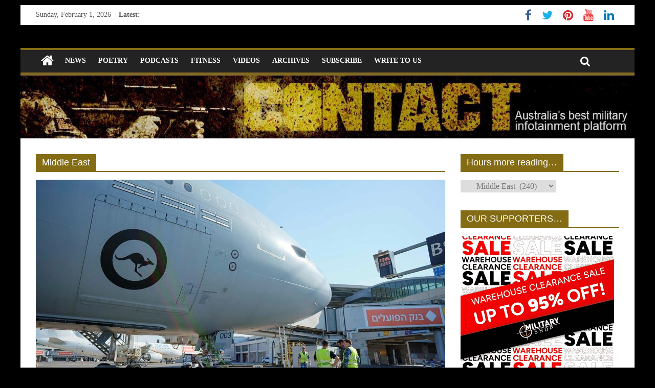

--- FILE ---
content_type: text/html; charset=UTF-8
request_url: https://www.contactairlandandsea.com/category/news/overseas/middle-east/page/2/
body_size: 19836
content:
<!DOCTYPE html>
<html lang="en-US">
<head>
	<meta charset="UTF-8" />
	<meta name="viewport" content="width=device-width, initial-scale=1">
	<link rel="profile" href="http://gmpg.org/xfn/11" />
	<link rel="pingback" href="https://www.contactairlandandsea.com/xmlrpc.php" />
	<title>Middle East &#8211; Page 2 &#8211; CONTACT magazine</title>
<meta name='robots' content='max-image-preview:large' />
	<style>img:is([sizes="auto" i], [sizes^="auto," i]) { contain-intrinsic-size: 3000px 1500px }</style>
	<link rel='dns-prefetch' href='//fonts.googleapis.com' />
<link rel="alternate" type="application/rss+xml" title="CONTACT magazine &raquo; Feed" href="https://www.contactairlandandsea.com/feed/" />
<link rel="alternate" type="application/rss+xml" title="CONTACT magazine &raquo; Comments Feed" href="https://www.contactairlandandsea.com/comments/feed/" />
<link rel="alternate" type="application/rss+xml" title="CONTACT magazine &raquo; Middle East Category Feed" href="https://www.contactairlandandsea.com/category/news/overseas/middle-east/feed/" />
<script type="text/javascript">
/* <![CDATA[ */
window._wpemojiSettings = {"baseUrl":"https:\/\/s.w.org\/images\/core\/emoji\/16.0.1\/72x72\/","ext":".png","svgUrl":"https:\/\/s.w.org\/images\/core\/emoji\/16.0.1\/svg\/","svgExt":".svg","source":{"concatemoji":"https:\/\/www.contactairlandandsea.com\/wp-includes\/js\/wp-emoji-release.min.js?ver=6.8.3"}};
/*! This file is auto-generated */
!function(s,n){var o,i,e;function c(e){try{var t={supportTests:e,timestamp:(new Date).valueOf()};sessionStorage.setItem(o,JSON.stringify(t))}catch(e){}}function p(e,t,n){e.clearRect(0,0,e.canvas.width,e.canvas.height),e.fillText(t,0,0);var t=new Uint32Array(e.getImageData(0,0,e.canvas.width,e.canvas.height).data),a=(e.clearRect(0,0,e.canvas.width,e.canvas.height),e.fillText(n,0,0),new Uint32Array(e.getImageData(0,0,e.canvas.width,e.canvas.height).data));return t.every(function(e,t){return e===a[t]})}function u(e,t){e.clearRect(0,0,e.canvas.width,e.canvas.height),e.fillText(t,0,0);for(var n=e.getImageData(16,16,1,1),a=0;a<n.data.length;a++)if(0!==n.data[a])return!1;return!0}function f(e,t,n,a){switch(t){case"flag":return n(e,"\ud83c\udff3\ufe0f\u200d\u26a7\ufe0f","\ud83c\udff3\ufe0f\u200b\u26a7\ufe0f")?!1:!n(e,"\ud83c\udde8\ud83c\uddf6","\ud83c\udde8\u200b\ud83c\uddf6")&&!n(e,"\ud83c\udff4\udb40\udc67\udb40\udc62\udb40\udc65\udb40\udc6e\udb40\udc67\udb40\udc7f","\ud83c\udff4\u200b\udb40\udc67\u200b\udb40\udc62\u200b\udb40\udc65\u200b\udb40\udc6e\u200b\udb40\udc67\u200b\udb40\udc7f");case"emoji":return!a(e,"\ud83e\udedf")}return!1}function g(e,t,n,a){var r="undefined"!=typeof WorkerGlobalScope&&self instanceof WorkerGlobalScope?new OffscreenCanvas(300,150):s.createElement("canvas"),o=r.getContext("2d",{willReadFrequently:!0}),i=(o.textBaseline="top",o.font="600 32px Arial",{});return e.forEach(function(e){i[e]=t(o,e,n,a)}),i}function t(e){var t=s.createElement("script");t.src=e,t.defer=!0,s.head.appendChild(t)}"undefined"!=typeof Promise&&(o="wpEmojiSettingsSupports",i=["flag","emoji"],n.supports={everything:!0,everythingExceptFlag:!0},e=new Promise(function(e){s.addEventListener("DOMContentLoaded",e,{once:!0})}),new Promise(function(t){var n=function(){try{var e=JSON.parse(sessionStorage.getItem(o));if("object"==typeof e&&"number"==typeof e.timestamp&&(new Date).valueOf()<e.timestamp+604800&&"object"==typeof e.supportTests)return e.supportTests}catch(e){}return null}();if(!n){if("undefined"!=typeof Worker&&"undefined"!=typeof OffscreenCanvas&&"undefined"!=typeof URL&&URL.createObjectURL&&"undefined"!=typeof Blob)try{var e="postMessage("+g.toString()+"("+[JSON.stringify(i),f.toString(),p.toString(),u.toString()].join(",")+"));",a=new Blob([e],{type:"text/javascript"}),r=new Worker(URL.createObjectURL(a),{name:"wpTestEmojiSupports"});return void(r.onmessage=function(e){c(n=e.data),r.terminate(),t(n)})}catch(e){}c(n=g(i,f,p,u))}t(n)}).then(function(e){for(var t in e)n.supports[t]=e[t],n.supports.everything=n.supports.everything&&n.supports[t],"flag"!==t&&(n.supports.everythingExceptFlag=n.supports.everythingExceptFlag&&n.supports[t]);n.supports.everythingExceptFlag=n.supports.everythingExceptFlag&&!n.supports.flag,n.DOMReady=!1,n.readyCallback=function(){n.DOMReady=!0}}).then(function(){return e}).then(function(){var e;n.supports.everything||(n.readyCallback(),(e=n.source||{}).concatemoji?t(e.concatemoji):e.wpemoji&&e.twemoji&&(t(e.twemoji),t(e.wpemoji)))}))}((window,document),window._wpemojiSettings);
/* ]]> */
</script>
<link rel='stylesheet' id='kento-like-post-style-css' href='http://www.contactairlandandsea.com/wp-content/plugins/kento-post-view-counter/css/style.css?ver=6.8.3' type='text/css' media='all' />
<link rel='stylesheet' id='kento-like-post-date-style-css' href='http://www.contactairlandandsea.com/wp-content/plugins/kento-post-view-counter/css/jquery-ui.css?ver=6.8.3' type='text/css' media='all' />
<style id='wp-emoji-styles-inline-css' type='text/css'>

	img.wp-smiley, img.emoji {
		display: inline !important;
		border: none !important;
		box-shadow: none !important;
		height: 1em !important;
		width: 1em !important;
		margin: 0 0.07em !important;
		vertical-align: -0.1em !important;
		background: none !important;
		padding: 0 !important;
	}
</style>
<link rel='stylesheet' id='wp-block-library-css' href='https://www.contactairlandandsea.com/wp-includes/css/dist/block-library/style.min.css?ver=6.8.3' type='text/css' media='all' />
<style id='classic-theme-styles-inline-css' type='text/css'>
/*! This file is auto-generated */
.wp-block-button__link{color:#fff;background-color:#32373c;border-radius:9999px;box-shadow:none;text-decoration:none;padding:calc(.667em + 2px) calc(1.333em + 2px);font-size:1.125em}.wp-block-file__button{background:#32373c;color:#fff;text-decoration:none}
</style>
<style id='global-styles-inline-css' type='text/css'>
:root{--wp--preset--aspect-ratio--square: 1;--wp--preset--aspect-ratio--4-3: 4/3;--wp--preset--aspect-ratio--3-4: 3/4;--wp--preset--aspect-ratio--3-2: 3/2;--wp--preset--aspect-ratio--2-3: 2/3;--wp--preset--aspect-ratio--16-9: 16/9;--wp--preset--aspect-ratio--9-16: 9/16;--wp--preset--color--black: #000000;--wp--preset--color--cyan-bluish-gray: #abb8c3;--wp--preset--color--white: #ffffff;--wp--preset--color--pale-pink: #f78da7;--wp--preset--color--vivid-red: #cf2e2e;--wp--preset--color--luminous-vivid-orange: #ff6900;--wp--preset--color--luminous-vivid-amber: #fcb900;--wp--preset--color--light-green-cyan: #7bdcb5;--wp--preset--color--vivid-green-cyan: #00d084;--wp--preset--color--pale-cyan-blue: #8ed1fc;--wp--preset--color--vivid-cyan-blue: #0693e3;--wp--preset--color--vivid-purple: #9b51e0;--wp--preset--gradient--vivid-cyan-blue-to-vivid-purple: linear-gradient(135deg,rgba(6,147,227,1) 0%,rgb(155,81,224) 100%);--wp--preset--gradient--light-green-cyan-to-vivid-green-cyan: linear-gradient(135deg,rgb(122,220,180) 0%,rgb(0,208,130) 100%);--wp--preset--gradient--luminous-vivid-amber-to-luminous-vivid-orange: linear-gradient(135deg,rgba(252,185,0,1) 0%,rgba(255,105,0,1) 100%);--wp--preset--gradient--luminous-vivid-orange-to-vivid-red: linear-gradient(135deg,rgba(255,105,0,1) 0%,rgb(207,46,46) 100%);--wp--preset--gradient--very-light-gray-to-cyan-bluish-gray: linear-gradient(135deg,rgb(238,238,238) 0%,rgb(169,184,195) 100%);--wp--preset--gradient--cool-to-warm-spectrum: linear-gradient(135deg,rgb(74,234,220) 0%,rgb(151,120,209) 20%,rgb(207,42,186) 40%,rgb(238,44,130) 60%,rgb(251,105,98) 80%,rgb(254,248,76) 100%);--wp--preset--gradient--blush-light-purple: linear-gradient(135deg,rgb(255,206,236) 0%,rgb(152,150,240) 100%);--wp--preset--gradient--blush-bordeaux: linear-gradient(135deg,rgb(254,205,165) 0%,rgb(254,45,45) 50%,rgb(107,0,62) 100%);--wp--preset--gradient--luminous-dusk: linear-gradient(135deg,rgb(255,203,112) 0%,rgb(199,81,192) 50%,rgb(65,88,208) 100%);--wp--preset--gradient--pale-ocean: linear-gradient(135deg,rgb(255,245,203) 0%,rgb(182,227,212) 50%,rgb(51,167,181) 100%);--wp--preset--gradient--electric-grass: linear-gradient(135deg,rgb(202,248,128) 0%,rgb(113,206,126) 100%);--wp--preset--gradient--midnight: linear-gradient(135deg,rgb(2,3,129) 0%,rgb(40,116,252) 100%);--wp--preset--font-size--small: 13px;--wp--preset--font-size--medium: 20px;--wp--preset--font-size--large: 36px;--wp--preset--font-size--x-large: 42px;--wp--preset--spacing--20: 0.44rem;--wp--preset--spacing--30: 0.67rem;--wp--preset--spacing--40: 1rem;--wp--preset--spacing--50: 1.5rem;--wp--preset--spacing--60: 2.25rem;--wp--preset--spacing--70: 3.38rem;--wp--preset--spacing--80: 5.06rem;--wp--preset--shadow--natural: 6px 6px 9px rgba(0, 0, 0, 0.2);--wp--preset--shadow--deep: 12px 12px 50px rgba(0, 0, 0, 0.4);--wp--preset--shadow--sharp: 6px 6px 0px rgba(0, 0, 0, 0.2);--wp--preset--shadow--outlined: 6px 6px 0px -3px rgba(255, 255, 255, 1), 6px 6px rgba(0, 0, 0, 1);--wp--preset--shadow--crisp: 6px 6px 0px rgba(0, 0, 0, 1);}:where(.is-layout-flex){gap: 0.5em;}:where(.is-layout-grid){gap: 0.5em;}body .is-layout-flex{display: flex;}.is-layout-flex{flex-wrap: wrap;align-items: center;}.is-layout-flex > :is(*, div){margin: 0;}body .is-layout-grid{display: grid;}.is-layout-grid > :is(*, div){margin: 0;}:where(.wp-block-columns.is-layout-flex){gap: 2em;}:where(.wp-block-columns.is-layout-grid){gap: 2em;}:where(.wp-block-post-template.is-layout-flex){gap: 1.25em;}:where(.wp-block-post-template.is-layout-grid){gap: 1.25em;}.has-black-color{color: var(--wp--preset--color--black) !important;}.has-cyan-bluish-gray-color{color: var(--wp--preset--color--cyan-bluish-gray) !important;}.has-white-color{color: var(--wp--preset--color--white) !important;}.has-pale-pink-color{color: var(--wp--preset--color--pale-pink) !important;}.has-vivid-red-color{color: var(--wp--preset--color--vivid-red) !important;}.has-luminous-vivid-orange-color{color: var(--wp--preset--color--luminous-vivid-orange) !important;}.has-luminous-vivid-amber-color{color: var(--wp--preset--color--luminous-vivid-amber) !important;}.has-light-green-cyan-color{color: var(--wp--preset--color--light-green-cyan) !important;}.has-vivid-green-cyan-color{color: var(--wp--preset--color--vivid-green-cyan) !important;}.has-pale-cyan-blue-color{color: var(--wp--preset--color--pale-cyan-blue) !important;}.has-vivid-cyan-blue-color{color: var(--wp--preset--color--vivid-cyan-blue) !important;}.has-vivid-purple-color{color: var(--wp--preset--color--vivid-purple) !important;}.has-black-background-color{background-color: var(--wp--preset--color--black) !important;}.has-cyan-bluish-gray-background-color{background-color: var(--wp--preset--color--cyan-bluish-gray) !important;}.has-white-background-color{background-color: var(--wp--preset--color--white) !important;}.has-pale-pink-background-color{background-color: var(--wp--preset--color--pale-pink) !important;}.has-vivid-red-background-color{background-color: var(--wp--preset--color--vivid-red) !important;}.has-luminous-vivid-orange-background-color{background-color: var(--wp--preset--color--luminous-vivid-orange) !important;}.has-luminous-vivid-amber-background-color{background-color: var(--wp--preset--color--luminous-vivid-amber) !important;}.has-light-green-cyan-background-color{background-color: var(--wp--preset--color--light-green-cyan) !important;}.has-vivid-green-cyan-background-color{background-color: var(--wp--preset--color--vivid-green-cyan) !important;}.has-pale-cyan-blue-background-color{background-color: var(--wp--preset--color--pale-cyan-blue) !important;}.has-vivid-cyan-blue-background-color{background-color: var(--wp--preset--color--vivid-cyan-blue) !important;}.has-vivid-purple-background-color{background-color: var(--wp--preset--color--vivid-purple) !important;}.has-black-border-color{border-color: var(--wp--preset--color--black) !important;}.has-cyan-bluish-gray-border-color{border-color: var(--wp--preset--color--cyan-bluish-gray) !important;}.has-white-border-color{border-color: var(--wp--preset--color--white) !important;}.has-pale-pink-border-color{border-color: var(--wp--preset--color--pale-pink) !important;}.has-vivid-red-border-color{border-color: var(--wp--preset--color--vivid-red) !important;}.has-luminous-vivid-orange-border-color{border-color: var(--wp--preset--color--luminous-vivid-orange) !important;}.has-luminous-vivid-amber-border-color{border-color: var(--wp--preset--color--luminous-vivid-amber) !important;}.has-light-green-cyan-border-color{border-color: var(--wp--preset--color--light-green-cyan) !important;}.has-vivid-green-cyan-border-color{border-color: var(--wp--preset--color--vivid-green-cyan) !important;}.has-pale-cyan-blue-border-color{border-color: var(--wp--preset--color--pale-cyan-blue) !important;}.has-vivid-cyan-blue-border-color{border-color: var(--wp--preset--color--vivid-cyan-blue) !important;}.has-vivid-purple-border-color{border-color: var(--wp--preset--color--vivid-purple) !important;}.has-vivid-cyan-blue-to-vivid-purple-gradient-background{background: var(--wp--preset--gradient--vivid-cyan-blue-to-vivid-purple) !important;}.has-light-green-cyan-to-vivid-green-cyan-gradient-background{background: var(--wp--preset--gradient--light-green-cyan-to-vivid-green-cyan) !important;}.has-luminous-vivid-amber-to-luminous-vivid-orange-gradient-background{background: var(--wp--preset--gradient--luminous-vivid-amber-to-luminous-vivid-orange) !important;}.has-luminous-vivid-orange-to-vivid-red-gradient-background{background: var(--wp--preset--gradient--luminous-vivid-orange-to-vivid-red) !important;}.has-very-light-gray-to-cyan-bluish-gray-gradient-background{background: var(--wp--preset--gradient--very-light-gray-to-cyan-bluish-gray) !important;}.has-cool-to-warm-spectrum-gradient-background{background: var(--wp--preset--gradient--cool-to-warm-spectrum) !important;}.has-blush-light-purple-gradient-background{background: var(--wp--preset--gradient--blush-light-purple) !important;}.has-blush-bordeaux-gradient-background{background: var(--wp--preset--gradient--blush-bordeaux) !important;}.has-luminous-dusk-gradient-background{background: var(--wp--preset--gradient--luminous-dusk) !important;}.has-pale-ocean-gradient-background{background: var(--wp--preset--gradient--pale-ocean) !important;}.has-electric-grass-gradient-background{background: var(--wp--preset--gradient--electric-grass) !important;}.has-midnight-gradient-background{background: var(--wp--preset--gradient--midnight) !important;}.has-small-font-size{font-size: var(--wp--preset--font-size--small) !important;}.has-medium-font-size{font-size: var(--wp--preset--font-size--medium) !important;}.has-large-font-size{font-size: var(--wp--preset--font-size--large) !important;}.has-x-large-font-size{font-size: var(--wp--preset--font-size--x-large) !important;}
:where(.wp-block-post-template.is-layout-flex){gap: 1.25em;}:where(.wp-block-post-template.is-layout-grid){gap: 1.25em;}
:where(.wp-block-columns.is-layout-flex){gap: 2em;}:where(.wp-block-columns.is-layout-grid){gap: 2em;}
:root :where(.wp-block-pullquote){font-size: 1.5em;line-height: 1.6;}
</style>
<link rel='stylesheet' id='juiz_sps_styles-css' href='https://www.contactairlandandsea.com/wp-content/plugins/juiz-social-post-sharer/skins/1/style.min.css?ver=2.3.3' type='text/css' media='all' />
<link rel='stylesheet' id='juiz_sps_modal_styles-css' href='https://www.contactairlandandsea.com/wp-content/plugins/juiz-social-post-sharer/assets/css/juiz-social-post-sharer-modal.min.css?ver=2.3.3' type='text/css' media="print" onload="this.onload=null;this.media='all'" /><noscript><link rel="stylesheet" media="all" href="https://www.contactairlandandsea.com/wp-content/plugins/juiz-social-post-sharer/assets/css/juiz-social-post-sharer-modal.min.css?ver=2.3.3"></noscript>
<link rel='stylesheet' id='colormag_style-css' href='https://www.contactairlandandsea.com/wp-content/themes/colormag-pro/style.css?ver=6.8.3' type='text/css' media='all' />
<link rel='stylesheet' id='colormag_googlefonts-css' href='//fonts.googleapis.com/css?family=Black+Ops+One&#038;ver=6.8.3' type='text/css' media='all' />
<link rel='stylesheet' id='colormag-fontawesome-css' href='https://www.contactairlandandsea.com/wp-content/themes/colormag-pro/fontawesome/css/font-awesome.min.css?ver=4.7.0' type='text/css' media='all' />
<script type="text/javascript" src="https://www.contactairlandandsea.com/wp-includes/js/jquery/jquery.min.js?ver=3.7.1" id="jquery-core-js"></script>
<script type="text/javascript" src="https://www.contactairlandandsea.com/wp-includes/js/jquery/jquery-migrate.min.js?ver=3.4.1" id="jquery-migrate-js"></script>
<script type="text/javascript" id="kento_pvc_js-js-extra">
/* <![CDATA[ */
var kento_pvc_ajax = {"kento_pvc_ajaxurl":"https:\/\/www.contactairlandandsea.com\/wp-admin\/admin-ajax.php"};
/* ]]> */
</script>
<script type="text/javascript" src="https://www.contactairlandandsea.com/wp-content/plugins/kento-post-view-counter/js/kento-pvc.js?ver=6.8.3" id="kento_pvc_js-js"></script>
<script type="text/javascript" src="https://www.contactairlandandsea.com/wp-content/plugins/kento-post-view-counter/js/google-chart-jsapi.js?ver=6.8.3" id="google-chart-jsapi-js"></script>
<!--[if lte IE 8]>
<script type="text/javascript" src="https://www.contactairlandandsea.com/wp-content/themes/colormag-pro/js/html5shiv.min.js?ver=6.8.3" id="html5-js"></script>
<![endif]-->
<script type="text/javascript" id="colormag-loadmore-js-extra">
/* <![CDATA[ */
var colormag_script_vars = {"no_more_posts":"No more post"};
/* ]]> */
</script>
<script type="text/javascript" src="https://www.contactairlandandsea.com/wp-content/themes/colormag-pro/js/loadmore.min.js?ver=6.8.3" id="colormag-loadmore-js"></script>
<link rel="https://api.w.org/" href="https://www.contactairlandandsea.com/wp-json/" /><link rel="alternate" title="JSON" type="application/json" href="https://www.contactairlandandsea.com/wp-json/wp/v2/categories/1444" /><link rel="EditURI" type="application/rsd+xml" title="RSD" href="https://www.contactairlandandsea.com/xmlrpc.php?rsd" />
<meta name="generator" content="WordPress 6.8.3" />
<style type="text/css" id="custom-background-css">
body.custom-background { background-color: #000000; }
</style>
	<!-- CONTACT magazine Internal Styles -->		<style type="text/css"> .colormag-button,blockquote,button,input[type=reset],input[type=button],
		input[type=submit]{background-color:#846c15}
		a,#masthead .main-small-navigation li:hover > .sub-toggle i,
		#masthead .main-small-navigation li.current-page-ancestor > .sub-toggle i,
		#masthead .main-small-navigation li.current-menu-ancestor > .sub-toggle i,
		#masthead .main-small-navigation li.current-page-item > .sub-toggle i,
		#masthead .main-small-navigation li.current-menu-item > .sub-toggle i,
		#masthead.colormag-header-classic #site-navigation .fa.search-top:hover,
		#masthead.colormag-header-classic #site-navigation.main-small-navigation .random-post a:hover .fa-random,
		#masthead.colormag-header-classic #site-navigation.main-navigation .random-post a:hover .fa-random,
		#masthead.colormag-header-classic .breaking-news .newsticker a:hover{color:#846c15}
		#site-navigation{border-top:4px solid #846c15}
		.home-icon.front_page_on,.main-navigation a:hover,.main-navigation ul li ul li a:hover,
		.main-navigation ul li ul li:hover>a,
		.main-navigation ul li.current-menu-ancestor>a,
		.main-navigation ul li.current-menu-item ul li a:hover,
		.main-navigation ul li.current-menu-item>a,
		.main-navigation ul li.current_page_ancestor>a,.main-navigation ul li.current_page_item>a,
		.main-navigation ul li:hover>a,.main-small-navigation li a:hover,.site-header .menu-toggle:hover,
		#masthead.colormag-header-classic .main-navigation ul ul.sub-menu li:hover > a,
		#masthead.colormag-header-classic .main-navigation ul ul.sub-menu li.current-menu-ancestor > a,
		#masthead.colormag-header-classic .main-navigation ul ul.sub-menu li.current-menu-item > a,
		#masthead.colormag-header-clean #site-navigation .menu-toggle:hover,
		#masthead.colormag-header-clean #site-navigation.main-small-navigation .menu-toggle,
		#masthead.colormag-header-classic #site-navigation.main-small-navigation .menu-toggle,
		#masthead .main-small-navigation li:hover > a, #masthead .main-small-navigation li.current-page-ancestor > a,
		#masthead .main-small-navigation li.current-menu-ancestor > a, #masthead .main-small-navigation li.current-page-item > a,
		#masthead .main-small-navigation li.current-menu-item > a,
		#masthead.colormag-header-classic #site-navigation .menu-toggle:hover,
		.main-navigation ul li.focus > a,
        #masthead.colormag-header-classic .main-navigation ul ul.sub-menu li.focus > a { background-color:#846c15}
		#masthead.colormag-header-classic .main-navigation ul ul.sub-menu li:hover,
		#masthead.colormag-header-classic .main-navigation ul ul.sub-menu li.current-menu-ancestor,
		#masthead.colormag-header-classic .main-navigation ul ul.sub-menu li.current-menu-item,
		#masthead.colormag-header-classic #site-navigation .menu-toggle:hover,
		#masthead.colormag-header-classic #site-navigation.main-small-navigation .menu-toggle,

		#masthead.colormag-header-classic .main-navigation ul > li:hover > a,
        #masthead.colormag-header-classic .main-navigation ul > li.current-menu-item > a,
        #masthead.colormag-header-classic .main-navigation ul > li.current-menu-ancestor > a,
        #masthead.colormag-header-classic .main-navigation ul li.focus > a { border-color:#846c15}
		.main-small-navigation .current-menu-item>a,.main-small-navigation .current_page_item>a,
		#masthead.colormag-header-clean .main-small-navigation li:hover > a,
		#masthead.colormag-header-clean .main-small-navigation li.current-page-ancestor > a,
		#masthead.colormag-header-clean .main-small-navigation li.current-menu-ancestor > a,
		#masthead.colormag-header-clean .main-small-navigation li.current-page-item > a,
		#masthead.colormag-header-clean .main-small-navigation li.current-menu-item > a { background:#846c15}
		#main .breaking-news-latest,.fa.search-top:hover{background-color:#846c15}
		.byline a:hover,.comments a:hover,.edit-link a:hover,.posted-on a:hover,
		.social-links i.fa:hover,.tag-links a:hover,
		#masthead.colormag-header-clean .social-links li:hover i.fa,
		#masthead.colormag-header-classic .social-links li:hover i.fa,
		#masthead.colormag-header-clean .breaking-news .newsticker a:hover{color:#846c15}
		.widget_featured_posts .article-content .above-entry-meta .cat-links a,
		.widget_call_to_action .btn--primary,.colormag-footer--classic .footer-widgets-area .widget-title span::before,
		.colormag-footer--classic-bordered .footer-widgets-area .widget-title span::before{background-color:#846c15}
		.widget_featured_posts .article-content .entry-title a:hover{color:#846c15}
		.widget_featured_posts .widget-title{border-bottom:2px solid #846c15}
		.widget_featured_posts .widget-title span,
		.widget_featured_slider .slide-content .above-entry-meta .cat-links a{background-color:#846c15}
		.widget_featured_slider .slide-content .below-entry-meta .byline a:hover,
		.widget_featured_slider .slide-content .below-entry-meta .comments a:hover,
		.widget_featured_slider .slide-content .below-entry-meta .posted-on a:hover,
		.widget_featured_slider .slide-content .entry-title a:hover{color:#846c15}
		.widget_highlighted_posts .article-content .above-entry-meta .cat-links a{background-color:#846c15}
		.widget_block_picture_news.widget_featured_posts .article-content .entry-title a:hover,
		.widget_highlighted_posts .article-content .below-entry-meta .byline a:hover,
		.widget_highlighted_posts .article-content .below-entry-meta .comments a:hover,
		.widget_highlighted_posts .article-content .below-entry-meta .posted-on a:hover,
		.widget_highlighted_posts .article-content .entry-title a:hover{color:#846c15}
		.category-slide-next,.category-slide-prev,.slide-next,
		.slide-prev,.tabbed-widget ul li{background-color:#846c15}
		i.fa-arrow-up, i.fa-arrow-down{color:#846c15}
		#secondary .widget-title{border-bottom:2px solid #846c15}
		#content .wp-pagenavi .current,#content .wp-pagenavi a:hover,
		#secondary .widget-title span{background-color:#846c15}
		#site-title a{color:#846c15}
		.page-header .page-title{border-bottom:2px solid #846c15}
		#content .post .article-content .above-entry-meta .cat-links a,
		.page-header .page-title span{background-color:#846c15}
		#content .post .article-content .entry-title a:hover,.entry-meta .byline i,
		.entry-meta .cat-links i,.entry-meta a,.post .entry-title a:hover,.search .entry-title a:hover{color:#846c15}
		.entry-meta .post-format i{background-color:#846c15}
		.entry-meta .comments-link a:hover,.entry-meta .edit-link a:hover,.entry-meta .posted-on a:hover,
		.entry-meta .tag-links a:hover,.single #content .tags a:hover{color:#846c15}
		.format-link .entry-content a,.more-link{background-color:#846c15}
		.count,.next a:hover,.previous a:hover,.related-posts-main-title .fa,
		.single-related-posts .article-content .entry-title a:hover{color:#846c15}
		.pagination a span:hover{color:#846c15;border-color:#846c15}
		.pagination span{background-color:#846c15}
		#content .comments-area a.comment-edit-link:hover,#content .comments-area a.comment-permalink:hover,
		#content .comments-area article header cite a:hover,.comments-area .comment-author-link a:hover{color:#846c15}
		.comments-area .comment-author-link span{background-color:#846c15}
		.comment .comment-reply-link:hover,.nav-next a,.nav-previous a{color:#846c15}
		.footer-widgets-area .widget-title{border-bottom:2px solid #846c15}
		.footer-widgets-area .widget-title span{background-color:#846c15}
		#colophon .footer-menu ul li a:hover,.footer-widgets-area a:hover,a#scroll-up i{color:#846c15}
		.advertisement_above_footer .widget-title{border-bottom:2px solid #846c15}
		.advertisement_above_footer .widget-title span{background-color:#846c15}
		.sub-toggle{background:#846c15}
		.main-small-navigation li.current-menu-item > .sub-toggle i {color:#846c15}
		.error{background:#846c15}
		.num-404{color:#846c15}
		#primary .widget-title{border-bottom: 2px solid #846c15}
		#primary .widget-title span{background-color:#846c15}
		.related-posts-wrapper-flyout .entry-title a:hover{color:#846c15}
		.related-posts-wrapper.style-three .article-content .entry-title a:hover:before{background:#846c15}
		.human-diff-time .human-diff-time-display:hover{color:#846c15} #site-title a { font-family: Black Ops One; } #site-description { font-family: Black Ops One; } #site-title a { font-size: 80px; } #site-title a { color: #f7b000; } #site-description { color: #f7f700; } #header-text-nav-container { background-color: #000000; } .footer-widgets-wrapper { background-color: #000000; } #colophon .tg-upper-footer-widgets .widget { background-color: #2c2e34; } .footer-socket-wrapper { background-color: #000000; }#colophon { background-position: center center; }#colophon { background-size: auto; }#colophon { background-attachment: scroll; }#colophon { background-repeat: repeat; }</style>
		</head>

<body class="archive paged category category-middle-east category-1444 custom-background paged-2 category-paged-2 wp-theme-colormag-pro ">




<div id="page" class="hfeed site">

	
	
	<header id="masthead" class="site-header clearfix ">
		<div id="header-text-nav-container" class="clearfix">

			
							<div class="news-bar">
				<div class="inner-wrap clearfix">
					
		<div class="date-in-header">
			Sunday, February 1, 2026		</div>

		
							<div class="breaking-news">
			<strong class="breaking-news-latest">
				Latest:			</strong>
			<ul class="newsticker">
									<li>
						<a href="https://www.contactairlandandsea.com/2026/01/31/vale-major-bill-burton-oam-raac/" title="VALE Major Bill Burton, OAM, RAAC">VALE Major Bill Burton, OAM, RAAC</a>
					</li>
									<li>
						<a href="https://www.contactairlandandsea.com/2026/01/31/dust-collector-move-pt2/" title="Dust collector move pt2">Dust collector move pt2</a>
					</li>
									<li>
						<a href="https://www.contactairlandandsea.com/2026/01/30/incompatibility-2-cav-regts-recon-and-close-fire-support-roles/" title="Incompatibility: 2 Cav Regt’s recon and close fire support roles">Incompatibility: 2 Cav Regt’s recon and close fire support roles</a>
					</li>
									<li>
						<a href="https://www.contactairlandandsea.com/2026/01/29/supporting-those-who-serve/" title="Supporting those who serve">Supporting those who serve</a>
					</li>
									<li>
						<a href="https://www.contactairlandandsea.com/2026/01/29/aukus-pact-represents-long-family-legacy/" title="AUKUS pact represents long family legacy">AUKUS pact represents long family legacy</a>
					</li>
							</ul>
		</div>
		
					
		
		<div class="social-links clearfix">
			<ul>
				<li><a href="https://www.facebook.com/CONTACTmagazine" target="_blank"><i class="fa fa-facebook"></i></a></li><li><a href="https://twitter.com/aussiecontact" target="_blank"><i class="fa fa-twitter"></i></a></li><li><a href="https://www.pinterest.com/contactmagazine/" target="_blank"><i class="fa fa-pinterest"></i></a></li><li><a href="https://www.youtube.com/user/contactpublishing" target="_blank"><i class="fa fa-youtube"></i></a></li><li><a href="https://www.linkedin.com/in/brianirishhartigan/" target="_blank"><i class="fa fa-linkedin"></i></a></li>
							</ul>
		</div><!-- .social-links -->
						</div>
			</div>
		
				
				
		<div class="inner-wrap">

			<div id="header-text-nav-wrap" class="clearfix">
				<div id="header-left-section">
										<div id="header-text" class="screen-reader-text">
													<h3 id="site-title">
								<a href="https://www.contactairlandandsea.com/" title="CONTACT magazine" rel="home">CONTACT magazine</a>
							</h3>
						
												<p id="site-description">Australia&#039;s best free military news site</p>
						<!-- #site-description -->
					</div><!-- #header-text -->
				</div><!-- #header-left-section -->
				<div id="header-right-section">
									</div><!-- #header-right-section -->

			</div><!-- #header-text-nav-wrap -->

		</div><!-- .inner-wrap -->

		
				
				
					<nav id="site-navigation" class="main-navigation clearfix">
				<div class="inner-wrap clearfix">
											<div class="home-icon">
							<a href="https://www.contactairlandandsea.com/" title="CONTACT magazine"><i class="fa fa-home"></i></a>
						</div>
											<p class="menu-toggle"></p>
					<div class="menu-primary-container"><ul id="menu-main" class="menu"><li id="menu-item-3352" class="menu-item menu-item-type-taxonomy menu-item-object-category current-category-ancestor menu-item-3352 menu-item-category-11"><a href="https://www.contactairlandandsea.com/category/news/">NEWS</a></li>
<li id="menu-item-21638" class="menu-item menu-item-type-taxonomy menu-item-object-category menu-item-21638 menu-item-category-1233"><a href="https://www.contactairlandandsea.com/category/poets-corner/">Poetry</a></li>
<li id="menu-item-22235" class="menu-item menu-item-type-post_type menu-item-object-page menu-item-22235"><a href="https://www.contactairlandandsea.com/our-veterans-their-stories/">Podcasts</a></li>
<li id="menu-item-7270" class="menu-item menu-item-type-post_type menu-item-object-page menu-item-7270"><a href="https://www.contactairlandandsea.com/contacts-military-fitness-centre/">Fitness</a></li>
<li id="menu-item-29910" class="menu-item menu-item-type-taxonomy menu-item-object-category menu-item-29910 menu-item-category-302"><a href="https://www.contactairlandandsea.com/category/contact-tv/">Videos</a></li>
<li id="menu-item-3351" class="menu-item menu-item-type-post_type menu-item-object-page menu-item-3351"><a href="https://www.contactairlandandsea.com/magazine-archives/">Archives</a></li>
<li id="menu-item-17944" class="menu-item menu-item-type-post_type menu-item-object-post menu-item-17944"><a href="https://www.contactairlandandsea.com/2018/12/18/subscribe-to-contact-2/">SUBSCRIBE</a></li>
<li id="menu-item-46334" class="menu-item menu-item-type-post_type menu-item-object-post menu-item-46334"><a href="https://www.contactairlandandsea.com/2020/01/01/submit_your_story/">Write to us</a></li>
</ul></div>																<i class="fa fa-search search-top"></i>
						<div class="search-form-top">
							<form action="https://www.contactairlandandsea.com/" class="search-form searchform clearfix" method="get">
	<div class="search-wrap">
		<input type="text" placeholder="Search" class="s field" name="s">
		<button class="search-icon" type="submit"></button>
	</div>
</form><!-- .searchform -->
						</div>
									</div>
			</nav>
		
		
			
		</div><!-- #header-text-nav-container -->

		<div id="wp-custom-header" class="wp-custom-header"><div class="header-image-wrap"><a href="https://www.contactairlandandsea.com/" title="CONTACT magazine" rel="home"><img src="https://www.contactairlandandsea.com/wp-content/uploads/2022/12/cropped-contact_wp_logo22b.jpg" class="header-image" width="1400" height="150" alt="CONTACT magazine"></a></div></div>
	</header>

		
	<div id="main" class="clearfix">
		
		
		<div class="inner-wrap clearfix">
			
	
	<div id="primary">
		<div id="content" class="clearfix">

			
				<header class="page-header">
					<h1 class="page-title"><span>Middle East</span></h1>									</header><!-- .page-header -->

				<div class="article-container">

					
					
						

<article id="post-38499" class=" post-38499 post type-post status-publish format-standard has-post-thumbnail hentry category-middle-east category-news category-overseas category-air-force tag-c-17a-globemaster-iii tag-israel tag-kc-30a-multi-role-tanker-transport tag-middle-east tag-operation-beech" >
					<div class="featured-image">
			<a href="https://www.contactairlandandsea.com/2023/10/19/adf-support-for-israel-departures-2/" title="ADF support for Israel departures"><img width="800" height="445" src="https://www.contactairlandandsea.com/wp-content/uploads/2023/10/20231018adf8604025_0001.jpg.iifGnI3aManXB7VjYBMA.DHj4t5VSqk-800x445.jpg" class="attachment-colormag-featured-image size-colormag-featured-image wp-post-image" alt="Maintenance crew from a RAAF KC-30A conduct checks on the tarmac at Ben Gurion Airport, Tel Aviv, before an assisted-departure flight to Dubai. Photos by Corporal Robert Whitmore." decoding="async" /></a>
		</div>

				
	<div class="article-content clearfix">

		
		<div class="above-entry-meta"><span class="cat-links"><a href="https://www.contactairlandandsea.com/category/news/overseas/middle-east/"  rel="category tag">Middle East</a>&nbsp;<a href="https://www.contactairlandandsea.com/category/news/" style="background:#45808e" rel="category tag">News</a>&nbsp;<a href="https://www.contactairlandandsea.com/category/news/overseas/" style="background:#531aa3" rel="category tag">Overseas</a>&nbsp;<a href="https://www.contactairlandandsea.com/category/news/australian/air-force/" style="background:#06b3ce" rel="category tag">Royal Australian Air Force</a>&nbsp;</span></div>
		<header class="entry-header">
			<h2 class="entry-title">
				<a href="https://www.contactairlandandsea.com/2023/10/19/adf-support-for-israel-departures-2/" title="ADF support for Israel departures">ADF support for Israel departures</a>
			</h2>
		</header>

			<div class="below-entry-meta ">
			<span class="posted-on"><a href="https://www.contactairlandandsea.com/2023/10/19/adf-support-for-israel-departures-2/" title="3:14 pm" rel="bookmark"><i class="fa fa-calendar-o"></i> <time class="entry-date published" datetime="2023-10-19T15:14:24+11:00">19/10/2023</time></a></span>
			<span class="byline"><span class="author vcard" itemprop="name"><i class="fa fa-user"></i><a class="url fn n" href="https://www.contactairlandandsea.com/author/mike/" title="Posted by Mike Hughes">Posted by Mike Hughes</a></span></span>

			<span class="post-views"><i class="fa fa-eye"></i><span class="total-views">2696 Views</span></span>
						<span class="comments"><a href="https://www.contactairlandandsea.com/2023/10/19/adf-support-for-israel-departures-2/#respond"><i class="fa fa-comment"></i> 0 Comments</a></span>
			<span class="tag-links"><i class="fa fa-tags"></i><a href="https://www.contactairlandandsea.com/tag/c-17a-globemaster-iii/" rel="tag">C-17A Globemaster III</a>, <a href="https://www.contactairlandandsea.com/tag/israel/" rel="tag">Israel</a>, <a href="https://www.contactairlandandsea.com/tag/kc-30a-multi-role-tanker-transport/" rel="tag">KC-30A Multi-Role Tanker Transport</a>, <a href="https://www.contactairlandandsea.com/tag/middle-east/" rel="tag">Middle East</a>, <a href="https://www.contactairlandandsea.com/tag/operation-beech/" rel="tag">Operation Beech</a></span></div>
		<div class="entry-content clearfix">
							<p>CAPTION: Maintenance crew from a RAAF KC-30A conduct checks on the tarmac at Ben Gurion Airport, Tel Aviv, before an assisted-departure</p>
				<a class="more-link" title="ADF support for Israel departures" href="https://www.contactairlandandsea.com/2023/10/19/adf-support-for-israel-departures-2/"><span>Read more</span></a>

					</div>

	</div>

</article>

					
						

<article id="post-38454" class=" post-38454 post type-post status-publish format-standard has-post-thumbnail hentry category-middle-east category-news category-air-force tag-c-17a-globemaster-iii tag-kc-30a-multi-role-tanker-transport tag-operation-beech" >
					<div class="featured-image">
			<a href="https://www.contactairlandandsea.com/2023/10/17/adf-support-for-israel-departures/" title="ADF support to Aussies escaping Israel"><img width="800" height="445" src="https://www.contactairlandandsea.com/wp-content/uploads/2023/10/20231015adf8604025_64A1472.jpg.iie4yoLaMW0T6bNjYBMA.N_jb74XxGR-800x445.jpg" class="attachment-colormag-featured-image size-colormag-featured-image wp-post-image" alt="RAAF personnel assist Australian citizens and their families into a C-17A Globemaster III at Ben Gurion airport in Israel. Photos by Corporal Robert Whitmore." decoding="async" /></a>
		</div>

				
	<div class="article-content clearfix">

		
		<div class="above-entry-meta"><span class="cat-links"><a href="https://www.contactairlandandsea.com/category/news/overseas/middle-east/"  rel="category tag">Middle East</a>&nbsp;<a href="https://www.contactairlandandsea.com/category/news/" style="background:#45808e" rel="category tag">News</a>&nbsp;<a href="https://www.contactairlandandsea.com/category/news/australian/air-force/" style="background:#06b3ce" rel="category tag">Royal Australian Air Force</a>&nbsp;</span></div>
		<header class="entry-header">
			<h2 class="entry-title">
				<a href="https://www.contactairlandandsea.com/2023/10/17/adf-support-for-israel-departures/" title="ADF support to Aussies escaping Israel">ADF support to Aussies escaping Israel</a>
			</h2>
		</header>

			<div class="below-entry-meta ">
			<span class="posted-on"><a href="https://www.contactairlandandsea.com/2023/10/17/adf-support-for-israel-departures/" title="3:50 pm" rel="bookmark"><i class="fa fa-calendar-o"></i> <time class="entry-date published" datetime="2023-10-17T15:50:40+11:00">17/10/2023</time><time class="updated" datetime="2023-10-17T19:40:43+11:00">17/10/2023</time></a></span>
			<span class="byline"><span class="author vcard" itemprop="name"><i class="fa fa-user"></i><a class="url fn n" href="https://www.contactairlandandsea.com/author/mike/" title="Posted by Mike Hughes">Posted by Mike Hughes</a></span></span>

			<span class="post-views"><i class="fa fa-eye"></i><span class="total-views">2229 Views</span></span>
						<span class="comments"><a href="https://www.contactairlandandsea.com/2023/10/17/adf-support-for-israel-departures/#respond"><i class="fa fa-comment"></i> 0 Comments</a></span>
			<span class="tag-links"><i class="fa fa-tags"></i><a href="https://www.contactairlandandsea.com/tag/c-17a-globemaster-iii/" rel="tag">C-17A Globemaster III</a>, <a href="https://www.contactairlandandsea.com/tag/kc-30a-multi-role-tanker-transport/" rel="tag">KC-30A Multi-Role Tanker Transport</a>, <a href="https://www.contactairlandandsea.com/tag/operation-beech/" rel="tag">Operation Beech</a></span></div>
		<div class="entry-content clearfix">
							<p>Two RAAF aircraft – a KC-30A and a C-17A Globemaster III – have joined an Australian-government-supported private charter in safely</p>
				<a class="more-link" title="ADF support to Aussies escaping Israel" href="https://www.contactairlandandsea.com/2023/10/17/adf-support-for-israel-departures/"><span>Read more</span></a>

					</div>

	</div>

</article>

					
						

<article id="post-36910" class=" post-36910 post type-post status-publish format-standard has-post-thumbnail hentry category-adf-people category-middle-east tag-operation-paladin tag-united-nations-truce-supervision-organisation-untso" >
					<div class="featured-image">
			<a href="https://www.contactairlandandsea.com/2023/07/27/making-history-in-the-middle-east/" title="Making history in the Middle East"><img width="730" height="410" src="https://www.contactairlandandsea.com/wp-content/uploads/2023/07/Screen-Shot-2023-07-27-at-16.07.44.png" class="attachment-colormag-featured-image size-colormag-featured-image wp-post-image" alt="Australian Army Captain Liz Daly, Captain Zarra Houpapa from the New Zealand Defence Force and Australian Army Captain Anita Price at Observer Group Golan – Tiberius (OGG-T) Headquarters in Northern Israel pose for a photo to commemorate being the first all-female leadership team in the history of the United Nations Truce Supervision Organisation. Story by Major Carrie Robards." decoding="async" loading="lazy" srcset="https://www.contactairlandandsea.com/wp-content/uploads/2023/07/Screen-Shot-2023-07-27-at-16.07.44.png 730w, https://www.contactairlandandsea.com/wp-content/uploads/2023/07/Screen-Shot-2023-07-27-at-16.07.44-300x168.png 300w" sizes="auto, (max-width: 730px) 100vw, 730px" /></a>
		</div>

				
	<div class="article-content clearfix">

		
		<div class="above-entry-meta"><span class="cat-links"><a href="https://www.contactairlandandsea.com/category/adf-people/"  rel="category tag">ADF People</a>&nbsp;<a href="https://www.contactairlandandsea.com/category/news/overseas/middle-east/"  rel="category tag">Middle East</a>&nbsp;</span></div>
		<header class="entry-header">
			<h2 class="entry-title">
				<a href="https://www.contactairlandandsea.com/2023/07/27/making-history-in-the-middle-east/" title="Making history in the Middle East">Making history in the Middle East</a>
			</h2>
		</header>

			<div class="below-entry-meta ">
			<span class="posted-on"><a href="https://www.contactairlandandsea.com/2023/07/27/making-history-in-the-middle-east/" title="4:11 pm" rel="bookmark"><i class="fa fa-calendar-o"></i> <time class="entry-date published" datetime="2023-07-27T16:11:21+10:00">27/07/2023</time></a></span>
			<span class="byline"><span class="author vcard" itemprop="name"><i class="fa fa-user"></i><a class="url fn n" href="https://www.contactairlandandsea.com/author/mike/" title="Posted by Mike Hughes">Posted by Mike Hughes</a></span></span>

			<span class="post-views"><i class="fa fa-eye"></i><span class="total-views">3662 Views</span></span>
						<span class="comments"><a href="https://www.contactairlandandsea.com/2023/07/27/making-history-in-the-middle-east/#respond"><i class="fa fa-comment"></i> 0 Comments</a></span>
			<span class="tag-links"><i class="fa fa-tags"></i><a href="https://www.contactairlandandsea.com/tag/operation-paladin/" rel="tag">Operation Paladin</a>, <a href="https://www.contactairlandandsea.com/tag/united-nations-truce-supervision-organisation-untso/" rel="tag">United Nations Truce Supervision Organisation (UNTSO)</a></span></div>
		<div class="entry-content clearfix">
							<p>For the first time, the United Nations Truce Supervision Organisation (UNTSO) has an all-female leadership team. CAPTION: Australian Army Captain Liz</p>
				<a class="more-link" title="Making history in the Middle East" href="https://www.contactairlandandsea.com/2023/07/27/making-history-in-the-middle-east/"><span>Read more</span></a>

					</div>

	</div>

</article>

					
						

<article id="post-33574" class=" post-33574 post type-post status-publish format-standard has-post-thumbnail hentry category-middle-east category-news category-usa" >
					<div class="featured-image">
			<a href="https://www.contactairlandandsea.com/2023/01/11/more-than-2000-ak-47-seized-in-middle-east/" title="More than 2000 AK-47s seized in Middle East"><img width="800" height="444" src="https://www.contactairlandandsea.com/wp-content/uploads/2023/01/ak47s_uss_the-sullivans.jpg" class="attachment-colormag-featured-image size-colormag-featured-image wp-post-image" alt="Thousands of AK-47 assault rifles sit on the flight deck of guided-missile destroyer USS The Sullivans during a post-seizure inventory process. US Navy photo." decoding="async" loading="lazy" srcset="https://www.contactairlandandsea.com/wp-content/uploads/2023/01/ak47s_uss_the-sullivans.jpg 800w, https://www.contactairlandandsea.com/wp-content/uploads/2023/01/ak47s_uss_the-sullivans-300x167.jpg 300w, https://www.contactairlandandsea.com/wp-content/uploads/2023/01/ak47s_uss_the-sullivans-768x426.jpg 768w" sizes="auto, (max-width: 800px) 100vw, 800px" /></a>
		</div>

				
	<div class="article-content clearfix">

		
		<div class="above-entry-meta"><span class="cat-links"><a href="https://www.contactairlandandsea.com/category/news/overseas/middle-east/"  rel="category tag">Middle East</a>&nbsp;<a href="https://www.contactairlandandsea.com/category/news/" style="background:#45808e" rel="category tag">News</a>&nbsp;<a href="https://www.contactairlandandsea.com/category/news/overseas/usa/"  rel="category tag">USA</a>&nbsp;</span></div>
		<header class="entry-header">
			<h2 class="entry-title">
				<a href="https://www.contactairlandandsea.com/2023/01/11/more-than-2000-ak-47-seized-in-middle-east/" title="More than 2000 AK-47s seized in Middle East">More than 2000 AK-47s seized in Middle East</a>
			</h2>
		</header>

			<div class="below-entry-meta ">
			<span class="posted-on"><a href="https://www.contactairlandandsea.com/2023/01/11/more-than-2000-ak-47-seized-in-middle-east/" title="1:24 pm" rel="bookmark"><i class="fa fa-calendar-o"></i> <time class="entry-date published" datetime="2023-01-11T13:24:02+11:00">11/01/2023</time><time class="updated" datetime="2023-01-11T13:24:19+11:00">11/01/2023</time></a></span>
			<span class="byline"><span class="author vcard" itemprop="name"><i class="fa fa-user"></i><a class="url fn n" href="https://www.contactairlandandsea.com/author/irish/" title="Posted by Brian Hartigan">Posted by Brian Hartigan</a></span></span>

			<span class="post-views"><i class="fa fa-eye"></i><span class="total-views">3009 Views</span></span>
						<span class="comments"><a href="https://www.contactairlandandsea.com/2023/01/11/more-than-2000-ak-47-seized-in-middle-east/#comments"><i class="fa fa-comment"></i> 1 Comment</a></span>
			</div>
		<div class="entry-content clearfix">
							<p>U.S. naval forces intercepted a fishing vessel in the Gulf of Oman on 6 January while transiting international waters along</p>
				<a class="more-link" title="More than 2000 AK-47s seized in Middle East" href="https://www.contactairlandandsea.com/2023/01/11/more-than-2000-ak-47-seized-in-middle-east/"><span>Read more</span></a>

					</div>

	</div>

</article>

					
						

<article id="post-33023" class=" post-33023 post type-post status-publish format-standard has-post-thumbnail hentry category-adf category-middle-east category-news tag-chief-of-air-force tag-international-institute-for-strategic-studies-iiss" >
					<div class="featured-image">
			<a href="https://www.contactairlandandsea.com/2022/12/01/a-warm-marhaba-to-manama/" title="CAF represents ADF at Bahrain strategic meeting"><img width="800" height="444" src="https://www.contactairlandandsea.com/wp-content/uploads/2022/12/chipman_bahrain.jpg" class="attachment-colormag-featured-image size-colormag-featured-image wp-post-image" alt="Chief of Air Force Air Marshal Robert Chipman meets with Bahrain Defense Affairs Minister Lieutenant-General Abdulla bin Hassan Al Nuaimi in Bahrain. Image supplied." decoding="async" loading="lazy" srcset="https://www.contactairlandandsea.com/wp-content/uploads/2022/12/chipman_bahrain.jpg 800w, https://www.contactairlandandsea.com/wp-content/uploads/2022/12/chipman_bahrain-300x167.jpg 300w, https://www.contactairlandandsea.com/wp-content/uploads/2022/12/chipman_bahrain-768x426.jpg 768w" sizes="auto, (max-width: 800px) 100vw, 800px" /></a>
		</div>

				
	<div class="article-content clearfix">

		
		<div class="above-entry-meta"><span class="cat-links"><a href="https://www.contactairlandandsea.com/category/news/australian/adf/" style="background:#4a88bf" rel="category tag">ADF</a>&nbsp;<a href="https://www.contactairlandandsea.com/category/news/overseas/middle-east/"  rel="category tag">Middle East</a>&nbsp;<a href="https://www.contactairlandandsea.com/category/news/" style="background:#45808e" rel="category tag">News</a>&nbsp;</span></div>
		<header class="entry-header">
			<h2 class="entry-title">
				<a href="https://www.contactairlandandsea.com/2022/12/01/a-warm-marhaba-to-manama/" title="CAF represents ADF at Bahrain strategic meeting">CAF represents ADF at Bahrain strategic meeting</a>
			</h2>
		</header>

			<div class="below-entry-meta ">
			<span class="posted-on"><a href="https://www.contactairlandandsea.com/2022/12/01/a-warm-marhaba-to-manama/" title="12:15 pm" rel="bookmark"><i class="fa fa-calendar-o"></i> <time class="entry-date published" datetime="2022-12-01T12:15:43+11:00">01/12/2022</time><time class="updated" datetime="2022-12-01T13:35:06+11:00">01/12/2022</time></a></span>
			<span class="byline"><span class="author vcard" itemprop="name"><i class="fa fa-user"></i><a class="url fn n" href="https://www.contactairlandandsea.com/author/mike/" title="Posted by Mike Hughes">Posted by Mike Hughes</a></span></span>

			<span class="post-views"><i class="fa fa-eye"></i><span class="total-views">1780 Views</span></span>
						<span class="comments"><a href="https://www.contactairlandandsea.com/2022/12/01/a-warm-marhaba-to-manama/#respond"><i class="fa fa-comment"></i> 0 Comments</a></span>
			<span class="tag-links"><i class="fa fa-tags"></i><a href="https://www.contactairlandandsea.com/tag/chief-of-air-force/" rel="tag">Chief of Air Force</a>, <a href="https://www.contactairlandandsea.com/tag/international-institute-for-strategic-studies-iiss/" rel="tag">International Institute for Strategic Studies’ (IISS)</a></span></div>
		<div class="entry-content clearfix">
							<p>Chief of Air Force Air Marshal Robert Chipman represented the Chief of the Defence Force General Angus Campbell at the</p>
				<a class="more-link" title="CAF represents ADF at Bahrain strategic meeting" href="https://www.contactairlandandsea.com/2022/12/01/a-warm-marhaba-to-manama/"><span>Read more</span></a>

					</div>

	</div>

</article>

					
						

<article id="post-30468" class=" post-30468 post type-post status-publish format-standard has-post-thumbnail hentry category-army category-middle-east category-news category-overseas tag-operation-paladin tag-un-truce-supervision-organisation" >
					<div class="featured-image">
			<a href="https://www.contactairlandandsea.com/2022/06/17/bonding-while-keeping-the-peace/" title="Bonding while keeping the peace"><img width="800" height="445" src="https://www.contactairlandandsea.com/wp-content/uploads/2022/06/20220416ran8118679_220-800x445.jpg" class="attachment-colormag-featured-image size-colormag-featured-image wp-post-image" alt="Australian Army officer, Captain Jeremy Fetter at the site of the battle of Valley of Tears in the Golan Heights. Story and photo by Petty Officer Lee-Anne Cooper." decoding="async" loading="lazy" /></a>
		</div>

				
	<div class="article-content clearfix">

		
		<div class="above-entry-meta"><span class="cat-links"><a href="https://www.contactairlandandsea.com/category/news/australian/army/" style="background:#5ba80a" rel="category tag">Australian Army</a>&nbsp;<a href="https://www.contactairlandandsea.com/category/news/overseas/middle-east/"  rel="category tag">Middle East</a>&nbsp;<a href="https://www.contactairlandandsea.com/category/news/" style="background:#45808e" rel="category tag">News</a>&nbsp;<a href="https://www.contactairlandandsea.com/category/news/overseas/" style="background:#531aa3" rel="category tag">Overseas</a>&nbsp;</span></div>
		<header class="entry-header">
			<h2 class="entry-title">
				<a href="https://www.contactairlandandsea.com/2022/06/17/bonding-while-keeping-the-peace/" title="Bonding while keeping the peace">Bonding while keeping the peace</a>
			</h2>
		</header>

			<div class="below-entry-meta ">
			<span class="posted-on"><a href="https://www.contactairlandandsea.com/2022/06/17/bonding-while-keeping-the-peace/" title="6:31 pm" rel="bookmark"><i class="fa fa-calendar-o"></i> <time class="entry-date published" datetime="2022-06-17T18:31:34+10:00">17/06/2022</time></a></span>
			<span class="byline"><span class="author vcard" itemprop="name"><i class="fa fa-user"></i><a class="url fn n" href="https://www.contactairlandandsea.com/author/mike/" title="Posted by Mike Hughes">Posted by Mike Hughes</a></span></span>

			<span class="post-views"><i class="fa fa-eye"></i><span class="total-views">2281 Views</span></span>
						<span class="comments"><a href="https://www.contactairlandandsea.com/2022/06/17/bonding-while-keeping-the-peace/#respond"><i class="fa fa-comment"></i> 0 Comments</a></span>
			<span class="tag-links"><i class="fa fa-tags"></i><a href="https://www.contactairlandandsea.com/tag/operation-paladin/" rel="tag">Operation Paladin</a>, <a href="https://www.contactairlandandsea.com/tag/un-truce-supervision-organisation/" rel="tag">UN Truce Supervision Organisation</a></span></div>
		<div class="entry-content clearfix">
							<p>Captain Jeremy Fetter uses the analogy of umpiring football to explain being a United Nations (UN) military observer in Israel.</p>
				<a class="more-link" title="Bonding while keeping the peace" href="https://www.contactairlandandsea.com/2022/06/17/bonding-while-keeping-the-peace/"><span>Read more</span></a>

					</div>

	</div>

</article>

					
						

<article id="post-30147" class=" post-30147 post type-post status-publish format-standard has-post-thumbnail hentry category-army category-middle-east category-news tag-operation-paladin tag-un-truce-supervision-organisation" >
					<div class="featured-image">
			<a href="https://www.contactairlandandsea.com/2022/05/26/observers-help-keep-the-peace-in-golan/" title="Observers help keep the peace in Golan"><img width="800" height="445" src="https://www.contactairlandandsea.com/wp-content/uploads/2022/05/20220415ran8118679_102-800x445.jpg" class="attachment-colormag-featured-image size-colormag-featured-image wp-post-image" alt="Captain John Whiteley, right, confirms the presence of military equipment with Finnish colleague Captain Pasi Nukarinen during a routine patrol in the Golan Heights. Story and photo by Petty Officer Lee-Anne Cooper." decoding="async" loading="lazy" /></a>
		</div>

				
	<div class="article-content clearfix">

		
		<div class="above-entry-meta"><span class="cat-links"><a href="https://www.contactairlandandsea.com/category/news/australian/army/" style="background:#5ba80a" rel="category tag">Australian Army</a>&nbsp;<a href="https://www.contactairlandandsea.com/category/news/overseas/middle-east/"  rel="category tag">Middle East</a>&nbsp;<a href="https://www.contactairlandandsea.com/category/news/" style="background:#45808e" rel="category tag">News</a>&nbsp;</span></div>
		<header class="entry-header">
			<h2 class="entry-title">
				<a href="https://www.contactairlandandsea.com/2022/05/26/observers-help-keep-the-peace-in-golan/" title="Observers help keep the peace in Golan">Observers help keep the peace in Golan</a>
			</h2>
		</header>

			<div class="below-entry-meta ">
			<span class="posted-on"><a href="https://www.contactairlandandsea.com/2022/05/26/observers-help-keep-the-peace-in-golan/" title="6:35 pm" rel="bookmark"><i class="fa fa-calendar-o"></i> <time class="entry-date published" datetime="2022-05-26T18:35:59+10:00">26/05/2022</time></a></span>
			<span class="byline"><span class="author vcard" itemprop="name"><i class="fa fa-user"></i><a class="url fn n" href="https://www.contactairlandandsea.com/author/mike/" title="Posted by Mike Hughes">Posted by Mike Hughes</a></span></span>

			<span class="post-views"><i class="fa fa-eye"></i><span class="total-views">2422 Views</span></span>
						<span class="comments"><a href="https://www.contactairlandandsea.com/2022/05/26/observers-help-keep-the-peace-in-golan/#respond"><i class="fa fa-comment"></i> 0 Comments</a></span>
			<span class="tag-links"><i class="fa fa-tags"></i><a href="https://www.contactairlandandsea.com/tag/operation-paladin/" rel="tag">Operation Paladin</a>, <a href="https://www.contactairlandandsea.com/tag/un-truce-supervision-organisation/" rel="tag">UN Truce Supervision Organisation</a></span></div>
		<div class="entry-content clearfix">
							<p>Keeping an eagle eye is more than just a saying for United Nations Military Observer Captain John Whiteley. CAPTION: Captain</p>
				<a class="more-link" title="Observers help keep the peace in Golan" href="https://www.contactairlandandsea.com/2022/05/26/observers-help-keep-the-peace-in-golan/"><span>Read more</span></a>

					</div>

	</div>

</article>

					
						

<article id="post-30097" class=" post-30097 post type-post status-publish format-standard has-post-thumbnail hentry category-army category-middle-east category-news category-overseas category-air-force category-navy tag-mfo tag-operation-mazurka" >
					<div class="featured-image">
			<a href="https://www.contactairlandandsea.com/2022/05/21/helping-keep-the-peace-in-sinai-for-40-years/" title="Helping keep the peace in Sinai for 40 years"><img width="800" height="445" src="https://www.contactairlandandsea.com/wp-content/uploads/2022/05/53A7CD47-C2E7-44EC-8DC8-D564922E3736-800x445.jpeg" class="attachment-colormag-featured-image size-colormag-featured-image wp-post-image" alt="Warrant Officer Class One Mick Dewar takes part in the 40th anniversary parade at South Camp in Sharm el-Sheikh, Egypt. story and photo by Petty Officer Lee-Anne Cooper." decoding="async" loading="lazy" /></a>
		</div>

				
	<div class="article-content clearfix">

		
		<div class="above-entry-meta"><span class="cat-links"><a href="https://www.contactairlandandsea.com/category/news/australian/army/" style="background:#5ba80a" rel="category tag">Australian Army</a>&nbsp;<a href="https://www.contactairlandandsea.com/category/news/overseas/middle-east/"  rel="category tag">Middle East</a>&nbsp;<a href="https://www.contactairlandandsea.com/category/news/" style="background:#45808e" rel="category tag">News</a>&nbsp;<a href="https://www.contactairlandandsea.com/category/news/overseas/" style="background:#531aa3" rel="category tag">Overseas</a>&nbsp;<a href="https://www.contactairlandandsea.com/category/news/australian/air-force/" style="background:#06b3ce" rel="category tag">Royal Australian Air Force</a>&nbsp;<a href="https://www.contactairlandandsea.com/category/news/australian/navy/" style="background:#1a337f" rel="category tag">Royal Australian Navy</a>&nbsp;</span></div>
		<header class="entry-header">
			<h2 class="entry-title">
				<a href="https://www.contactairlandandsea.com/2022/05/21/helping-keep-the-peace-in-sinai-for-40-years/" title="Helping keep the peace in Sinai for 40 years">Helping keep the peace in Sinai for 40 years</a>
			</h2>
		</header>

			<div class="below-entry-meta ">
			<span class="posted-on"><a href="https://www.contactairlandandsea.com/2022/05/21/helping-keep-the-peace-in-sinai-for-40-years/" title="3:17 pm" rel="bookmark"><i class="fa fa-calendar-o"></i> <time class="entry-date published" datetime="2022-05-21T15:17:24+10:00">21/05/2022</time></a></span>
			<span class="byline"><span class="author vcard" itemprop="name"><i class="fa fa-user"></i><a class="url fn n" href="https://www.contactairlandandsea.com/author/mike/" title="Posted by Mike Hughes">Posted by Mike Hughes</a></span></span>

			<span class="post-views"><i class="fa fa-eye"></i><span class="total-views">3873 Views</span></span>
						<span class="comments"><a href="https://www.contactairlandandsea.com/2022/05/21/helping-keep-the-peace-in-sinai-for-40-years/#respond"><i class="fa fa-comment"></i> 0 Comments</a></span>
			<span class="tag-links"><i class="fa fa-tags"></i><a href="https://www.contactairlandandsea.com/tag/mfo/" rel="tag">MFO</a>, <a href="https://www.contactairlandandsea.com/tag/operation-mazurka/" rel="tag">Operation Mazurka</a></span></div>
		<div class="entry-content clearfix">
							<p>Personnel representing seven nations marched using their own drills when they entered a parade ground in Egypt to the beat of</p>
				<a class="more-link" title="Helping keep the peace in Sinai for 40 years" href="https://www.contactairlandandsea.com/2022/05/21/helping-keep-the-peace-in-sinai-for-40-years/"><span>Read more</span></a>

					</div>

	</div>

</article>

					
						

<article id="post-28175" class=" post-28175 post type-post status-publish format-standard has-post-thumbnail hentry category-middle-east category-new-zealand category-news" >
					<div class="featured-image">
			<a href="https://www.contactairlandandsea.com/2022/01/28/new-zealands-afghan-range-clearance-almost-finished/" title="New Zealand&#8217;s Afghan range clearance (almost) finished"><img width="800" height="444" src="https://www.contactairlandandsea.com/wp-content/uploads/2022/01/nzdf_battlefield_clearance_subsurface_check2.jpg" class="attachment-colormag-featured-image size-colormag-featured-image wp-post-image" alt="Local contractors conduct a battlefield clearance on a former New Zealand firing range in Bamyan Provence, Afghanistan." decoding="async" loading="lazy" srcset="https://www.contactairlandandsea.com/wp-content/uploads/2022/01/nzdf_battlefield_clearance_subsurface_check2.jpg 800w, https://www.contactairlandandsea.com/wp-content/uploads/2022/01/nzdf_battlefield_clearance_subsurface_check2-300x167.jpg 300w, https://www.contactairlandandsea.com/wp-content/uploads/2022/01/nzdf_battlefield_clearance_subsurface_check2-768x426.jpg 768w" sizes="auto, (max-width: 800px) 100vw, 800px" /></a>
		</div>

				
	<div class="article-content clearfix">

		
		<div class="above-entry-meta"><span class="cat-links"><a href="https://www.contactairlandandsea.com/category/news/overseas/middle-east/"  rel="category tag">Middle East</a>&nbsp;<a href="https://www.contactairlandandsea.com/category/news/overseas/new-zealand/"  rel="category tag">New Zealand</a>&nbsp;<a href="https://www.contactairlandandsea.com/category/news/" style="background:#45808e" rel="category tag">News</a>&nbsp;</span></div>
		<header class="entry-header">
			<h2 class="entry-title">
				<a href="https://www.contactairlandandsea.com/2022/01/28/new-zealands-afghan-range-clearance-almost-finished/" title="New Zealand&#8217;s Afghan range clearance (almost) finished">New Zealand&#8217;s Afghan range clearance (almost) finished</a>
			</h2>
		</header>

			<div class="below-entry-meta ">
			<span class="posted-on"><a href="https://www.contactairlandandsea.com/2022/01/28/new-zealands-afghan-range-clearance-almost-finished/" title="7:29 pm" rel="bookmark"><i class="fa fa-calendar-o"></i> <time class="entry-date published" datetime="2022-01-28T19:29:13+11:00">28/01/2022</time></a></span>
			<span class="byline"><span class="author vcard" itemprop="name"><i class="fa fa-user"></i><a class="url fn n" href="https://www.contactairlandandsea.com/author/irish/" title="Posted by Brian Hartigan">Posted by Brian Hartigan</a></span></span>

			<span class="post-views"><i class="fa fa-eye"></i><span class="total-views">3443 Views</span></span>
						<span class="comments"><a href="https://www.contactairlandandsea.com/2022/01/28/new-zealands-afghan-range-clearance-almost-finished/#comments"><i class="fa fa-comment"></i> 1 Comment</a></span>
			</div>
		<div class="entry-content clearfix">
							<p>Additional clearance of five firing ranges used by the New Zealand Defence Force in the Bamyan province in Afghanistan has</p>
				<a class="more-link" title="New Zealand&#8217;s Afghan range clearance (almost) finished" href="https://www.contactairlandandsea.com/2022/01/28/new-zealands-afghan-range-clearance-almost-finished/"><span>Read more</span></a>

					</div>

	</div>

</article>

					
						

<article id="post-28040" class=" post-28040 post type-post status-publish format-standard has-post-thumbnail hentry category-middle-east category-news tag-serco" >
					<div class="featured-image">
			<a href="https://www.contactairlandandsea.com/2022/01/19/serco-awarded-middle-east-support-contract-extension/" title="Serco awarded Middle-East-support contract extension"><img width="800" height="444" src="https://www.contactairlandandsea.com/wp-content/uploads/2021/02/firetruck_middle_east_home_flight.jpg" class="attachment-colormag-featured-image size-colormag-featured-image wp-post-image" alt="The final Rosenbauer Panther Crash Tender is loaded onto a Royal Australian Air Force C-17A Globemaster III aircraft. Photo by Sergeant Ben Dempster." decoding="async" loading="lazy" srcset="https://www.contactairlandandsea.com/wp-content/uploads/2021/02/firetruck_middle_east_home_flight.jpg 800w, https://www.contactairlandandsea.com/wp-content/uploads/2021/02/firetruck_middle_east_home_flight-300x167.jpg 300w, https://www.contactairlandandsea.com/wp-content/uploads/2021/02/firetruck_middle_east_home_flight-768x426.jpg 768w" sizes="auto, (max-width: 800px) 100vw, 800px" /></a>
		</div>

				
	<div class="article-content clearfix">

		
		<div class="above-entry-meta"><span class="cat-links"><a href="https://www.contactairlandandsea.com/category/news/overseas/middle-east/"  rel="category tag">Middle East</a>&nbsp;<a href="https://www.contactairlandandsea.com/category/news/" style="background:#45808e" rel="category tag">News</a>&nbsp;</span></div>
		<header class="entry-header">
			<h2 class="entry-title">
				<a href="https://www.contactairlandandsea.com/2022/01/19/serco-awarded-middle-east-support-contract-extension/" title="Serco awarded Middle-East-support contract extension">Serco awarded Middle-East-support contract extension</a>
			</h2>
		</header>

			<div class="below-entry-meta ">
			<span class="posted-on"><a href="https://www.contactairlandandsea.com/2022/01/19/serco-awarded-middle-east-support-contract-extension/" title="10:51 am" rel="bookmark"><i class="fa fa-calendar-o"></i> <time class="entry-date published" datetime="2022-01-19T10:51:07+11:00">19/01/2022</time></a></span>
			<span class="byline"><span class="author vcard" itemprop="name"><i class="fa fa-user"></i><a class="url fn n" href="https://www.contactairlandandsea.com/author/irish/" title="Posted by Brian Hartigan">Posted by Brian Hartigan</a></span></span>

			<span class="post-views"><i class="fa fa-eye"></i><span class="total-views">2716 Views</span></span>
						<span class="comments"><a href="https://www.contactairlandandsea.com/2022/01/19/serco-awarded-middle-east-support-contract-extension/#respond"><i class="fa fa-comment"></i> 0 Comments</a></span>
			<span class="tag-links"><i class="fa fa-tags"></i><a href="https://www.contactairlandandsea.com/tag/serco/" rel="tag">Serco</a></span></div>
		<div class="entry-content clearfix">
							<p>Serco has been awarded a two-year contract extension to continue providing base operation, hospitality and support services on behalf of</p>
				<a class="more-link" title="Serco awarded Middle-East-support contract extension" href="https://www.contactairlandandsea.com/2022/01/19/serco-awarded-middle-east-support-contract-extension/"><span>Read more</span></a>

					</div>

	</div>

</article>

					
						

<article id="post-27312" class=" post-27312 post type-post status-publish format-standard has-post-thumbnail hentry category-army category-middle-east category-contact-tv tag-1rar tag-afghanistan tag-kabul" >
					<div class="featured-image">
			<a href="https://www.contactairlandandsea.com/2021/11/23/a-showcase-of-pride-and-appreciation/" title="Soldiers welcomed home from Afghanistan in style"><img width="800" height="445" src="https://www.contactairlandandsea.com/wp-content/uploads/2021/11/20211119army8615249_0567-800x445.jpg" class="attachment-colormag-featured-image size-colormag-featured-image wp-post-image" alt="Soldiers and officers from the 1st Battalion, The Royal Australian Regiment on parade during the Queensland Emergency Services and ADF Sunset Showcase at Riverway Stadium, Townsville. Story by Captain Diana Jennings. Photo by Corporal Brandon Grey." decoding="async" loading="lazy" /></a>
		</div>

				
	<div class="article-content clearfix">

		
		<div class="above-entry-meta"><span class="cat-links"><a href="https://www.contactairlandandsea.com/category/news/australian/army/" style="background:#5ba80a" rel="category tag">Australian Army</a>&nbsp;<a href="https://www.contactairlandandsea.com/category/news/overseas/middle-east/"  rel="category tag">Middle East</a>&nbsp;<a href="https://www.contactairlandandsea.com/category/contact-tv/" style="background:#12722a" rel="category tag">Videos</a>&nbsp;</span></div>
		<header class="entry-header">
			<h2 class="entry-title">
				<a href="https://www.contactairlandandsea.com/2021/11/23/a-showcase-of-pride-and-appreciation/" title="Soldiers welcomed home from Afghanistan in style">Soldiers welcomed home from Afghanistan in style</a>
			</h2>
		</header>

			<div class="below-entry-meta ">
			<span class="posted-on"><a href="https://www.contactairlandandsea.com/2021/11/23/a-showcase-of-pride-and-appreciation/" title="4:42 pm" rel="bookmark"><i class="fa fa-calendar-o"></i> <time class="entry-date published" datetime="2021-11-23T16:42:17+11:00">23/11/2021</time><time class="updated" datetime="2021-11-24T09:51:28+11:00">24/11/2021</time></a></span>
			<span class="byline"><span class="author vcard" itemprop="name"><i class="fa fa-user"></i><a class="url fn n" href="https://www.contactairlandandsea.com/author/mike/" title="Posted by Mike Hughes">Posted by Mike Hughes</a></span></span>

			<span class="post-views"><i class="fa fa-eye"></i><span class="total-views">3678 Views</span></span>
						<span class="comments"><a href="https://www.contactairlandandsea.com/2021/11/23/a-showcase-of-pride-and-appreciation/#comments"><i class="fa fa-comment"></i> 1 Comment</a></span>
			<span class="tag-links"><i class="fa fa-tags"></i><a href="https://www.contactairlandandsea.com/tag/1rar/" rel="tag">1RAR</a>, <a href="https://www.contactairlandandsea.com/tag/afghanistan/" rel="tag">Afghanistan</a>, <a href="https://www.contactairlandandsea.com/tag/kabul/" rel="tag">Kabul</a></span></div>
		<div class="entry-content clearfix">
							<p>As the sun set over Riverway Stadium, the community of Townsville came together to welcome home soldiers recently returned from</p>
				<a class="more-link" title="Soldiers welcomed home from Afghanistan in style" href="https://www.contactairlandandsea.com/2021/11/23/a-showcase-of-pride-and-appreciation/"><span>Read more</span></a>

					</div>

	</div>

</article>

					
						

<article id="post-26245" class=" post-26245 post type-post status-publish format-standard has-post-thumbnail hentry category-adf category-army category-middle-east category-news category-air-force category-navy tag-operation-accordion" >
					<div class="featured-image">
			<a href="https://www.contactairlandandsea.com/2021/09/22/bean-a-place-like-home-for-many-over-10-years/" title="Bean a place like home for many over 10 years"><img width="800" height="445" src="https://www.contactairlandandsea.com/wp-content/uploads/2021/09/20210912adf8298528_0007-800x445.jpg" class="attachment-colormag-featured-image size-colormag-featured-image wp-post-image" alt="Commander Joint Task Force 633 Air Commodore David Paddison celebrates the 10th anniversary of the ‘Bean around the MEAO’ café with owner Aileen Stoddart. Story by Flight Lieutenant Clarice Hurren. Photo by Sergeant Glen McCarthy." decoding="async" loading="lazy" /></a>
		</div>

				
	<div class="article-content clearfix">

		
		<div class="above-entry-meta"><span class="cat-links"><a href="https://www.contactairlandandsea.com/category/news/australian/adf/" style="background:#4a88bf" rel="category tag">ADF</a>&nbsp;<a href="https://www.contactairlandandsea.com/category/news/australian/army/" style="background:#5ba80a" rel="category tag">Australian Army</a>&nbsp;<a href="https://www.contactairlandandsea.com/category/news/overseas/middle-east/"  rel="category tag">Middle East</a>&nbsp;<a href="https://www.contactairlandandsea.com/category/news/" style="background:#45808e" rel="category tag">News</a>&nbsp;<a href="https://www.contactairlandandsea.com/category/news/australian/air-force/" style="background:#06b3ce" rel="category tag">Royal Australian Air Force</a>&nbsp;<a href="https://www.contactairlandandsea.com/category/news/australian/navy/" style="background:#1a337f" rel="category tag">Royal Australian Navy</a>&nbsp;</span></div>
		<header class="entry-header">
			<h2 class="entry-title">
				<a href="https://www.contactairlandandsea.com/2021/09/22/bean-a-place-like-home-for-many-over-10-years/" title="Bean a place like home for many over 10 years">Bean a place like home for many over 10 years</a>
			</h2>
		</header>

			<div class="below-entry-meta ">
			<span class="posted-on"><a href="https://www.contactairlandandsea.com/2021/09/22/bean-a-place-like-home-for-many-over-10-years/" title="6:55 pm" rel="bookmark"><i class="fa fa-calendar-o"></i> <time class="entry-date published" datetime="2021-09-22T18:55:06+10:00">22/09/2021</time></a></span>
			<span class="byline"><span class="author vcard" itemprop="name"><i class="fa fa-user"></i><a class="url fn n" href="https://www.contactairlandandsea.com/author/mike/" title="Posted by Mike Hughes">Posted by Mike Hughes</a></span></span>

			<span class="post-views"><i class="fa fa-eye"></i><span class="total-views">3146 Views</span></span>
						<span class="comments"><a href="https://www.contactairlandandsea.com/2021/09/22/bean-a-place-like-home-for-many-over-10-years/#respond"><i class="fa fa-comment"></i> 0 Comments</a></span>
			<span class="tag-links"><i class="fa fa-tags"></i><a href="https://www.contactairlandandsea.com/tag/operation-accordion/" rel="tag">Operation Accordion</a></span></div>
		<div class="entry-content clearfix">
							<p>For all who have deployed to or passed through the Australian Defence Force’s main operating base in the Middle East,</p>
				<a class="more-link" title="Bean a place like home for many over 10 years" href="https://www.contactairlandandsea.com/2021/09/22/bean-a-place-like-home-for-many-over-10-years/"><span>Read more</span></a>

					</div>

	</div>

</article>

					
						

<article id="post-26092" class=" post-26092 post type-post status-publish format-standard has-post-thumbnail hentry category-adf category-health-and-wellbeing category-middle-east category-news tag-evacuation-of-kabul" >
					<div class="featured-image">
			<a href="https://www.contactairlandandsea.com/2021/09/10/medics-go-above-and-beyond-during-evacuation/" title="Medics went above and beyond during evacuation"><img width="800" height="445" src="https://www.contactairlandandsea.com/wp-content/uploads/2021/09/20210819adf8609651_0130-800x445.jpg" class="attachment-colormag-featured-image size-colormag-featured-image wp-post-image" alt="An Australian Defence Force medic assesses a child in the evacuee handling centre at Australia’s main operating base in the Middle East. Story by Lieutenant Max Logan. Photo by Leading Aircraftwoman Jacqueline Forrester." decoding="async" loading="lazy" /></a>
		</div>

				
	<div class="article-content clearfix">

		
		<div class="above-entry-meta"><span class="cat-links"><a href="https://www.contactairlandandsea.com/category/news/australian/adf/" style="background:#4a88bf" rel="category tag">ADF</a>&nbsp;<a href="https://www.contactairlandandsea.com/category/contact-blog-spot/health-and-wellbeing/"  rel="category tag">Health and Wellbeing</a>&nbsp;<a href="https://www.contactairlandandsea.com/category/news/overseas/middle-east/"  rel="category tag">Middle East</a>&nbsp;<a href="https://www.contactairlandandsea.com/category/news/" style="background:#45808e" rel="category tag">News</a>&nbsp;</span></div>
		<header class="entry-header">
			<h2 class="entry-title">
				<a href="https://www.contactairlandandsea.com/2021/09/10/medics-go-above-and-beyond-during-evacuation/" title="Medics went above and beyond during evacuation">Medics went above and beyond during evacuation</a>
			</h2>
		</header>

			<div class="below-entry-meta ">
			<span class="posted-on"><a href="https://www.contactairlandandsea.com/2021/09/10/medics-go-above-and-beyond-during-evacuation/" title="6:58 pm" rel="bookmark"><i class="fa fa-calendar-o"></i> <time class="entry-date published" datetime="2021-09-10T18:58:31+10:00">10/09/2021</time><time class="updated" datetime="2021-09-16T22:51:48+10:00">16/09/2021</time></a></span>
			<span class="byline"><span class="author vcard" itemprop="name"><i class="fa fa-user"></i><a class="url fn n" href="https://www.contactairlandandsea.com/author/mike/" title="Posted by Mike Hughes">Posted by Mike Hughes</a></span></span>

			<span class="post-views"><i class="fa fa-eye"></i><span class="total-views">2375 Views</span></span>
						<span class="comments"><a href="https://www.contactairlandandsea.com/2021/09/10/medics-go-above-and-beyond-during-evacuation/#respond"><i class="fa fa-comment"></i> 0 Comments</a></span>
			<span class="tag-links"><i class="fa fa-tags"></i><a href="https://www.contactairlandandsea.com/tag/evacuation-of-kabul/" rel="tag">Evacuation of Kabul</a></span></div>
		<div class="entry-content clearfix">
							<p>One of the critical factors in the Afghanistan evacuation was the health and welfare of the more than 4000 evacuees,</p>
				<a class="more-link" title="Medics went above and beyond during evacuation" href="https://www.contactairlandandsea.com/2021/09/10/medics-go-above-and-beyond-during-evacuation/"><span>Read more</span></a>

					</div>

	</div>

</article>

					
						

<article id="post-26089" class=" post-26089 post type-post status-publish format-standard has-post-thumbnail hentry category-adf category-australian-border-force category-middle-east category-news category-police tag-evacuation-of-kabul" >
					<div class="featured-image">
			<a href="https://www.contactairlandandsea.com/2021/09/10/evacuees-welcomed-to-australia/" title="Evacuees welcomed to Australia"><img width="800" height="445" src="https://www.contactairlandandsea.com/wp-content/uploads/2021/09/20210831army8629169_0064-800x445.jpg" class="attachment-colormag-featured-image size-colormag-featured-image wp-post-image" alt="Private Jordan Schooth assists Australian citizens and visa holders evacuated from Afghanistan after their arrival in Australia. Story by Lieutenant Brendan Trembath. Photo by Corporal Dustin Anderson." decoding="async" loading="lazy" /></a>
		</div>

				
	<div class="article-content clearfix">

		
		<div class="above-entry-meta"><span class="cat-links"><a href="https://www.contactairlandandsea.com/category/news/australian/adf/" style="background:#4a88bf" rel="category tag">ADF</a>&nbsp;<a href="https://www.contactairlandandsea.com/category/news/australian/australian-border-force/"  rel="category tag">Australian Border Force</a>&nbsp;<a href="https://www.contactairlandandsea.com/category/news/overseas/middle-east/"  rel="category tag">Middle East</a>&nbsp;<a href="https://www.contactairlandandsea.com/category/news/" style="background:#45808e" rel="category tag">News</a>&nbsp;<a href="https://www.contactairlandandsea.com/category/police/"  rel="category tag">Police</a>&nbsp;</span></div>
		<header class="entry-header">
			<h2 class="entry-title">
				<a href="https://www.contactairlandandsea.com/2021/09/10/evacuees-welcomed-to-australia/" title="Evacuees welcomed to Australia">Evacuees welcomed to Australia</a>
			</h2>
		</header>

			<div class="below-entry-meta ">
			<span class="posted-on"><a href="https://www.contactairlandandsea.com/2021/09/10/evacuees-welcomed-to-australia/" title="6:55 pm" rel="bookmark"><i class="fa fa-calendar-o"></i> <time class="entry-date published" datetime="2021-09-10T18:55:03+10:00">10/09/2021</time><time class="updated" datetime="2021-09-10T18:59:16+10:00">10/09/2021</time></a></span>
			<span class="byline"><span class="author vcard" itemprop="name"><i class="fa fa-user"></i><a class="url fn n" href="https://www.contactairlandandsea.com/author/mike/" title="Posted by Mike Hughes">Posted by Mike Hughes</a></span></span>

			<span class="post-views"><i class="fa fa-eye"></i><span class="total-views">2387 Views</span></span>
						<span class="comments"><a href="https://www.contactairlandandsea.com/2021/09/10/evacuees-welcomed-to-australia/#respond"><i class="fa fa-comment"></i> 0 Comments</a></span>
			<span class="tag-links"><i class="fa fa-tags"></i><a href="https://www.contactairlandandsea.com/tag/evacuation-of-kabul/" rel="tag">Evacuation of Kabul</a></span></div>
		<div class="entry-content clearfix">
							<p>Thousands of men, women and children evacuated from Afghanistan have been assisted by multiple agencies on arrival at Australian airports.</p>
				<a class="more-link" title="Evacuees welcomed to Australia" href="https://www.contactairlandandsea.com/2021/09/10/evacuees-welcomed-to-australia/"><span>Read more</span></a>

					</div>

	</div>

</article>

					
						

<article id="post-26086" class=" post-26086 post type-post status-publish format-standard has-post-thumbnail hentry category-adf category-middle-east category-news tag-evacuation-of-kabul" >
					<div class="featured-image">
			<a href="https://www.contactairlandandsea.com/2021/09/10/adf-plays-vital-role-in-humanitarian-airlift/" title="ADF reports on its role in Evacuation of Kabul"><img width="800" height="445" src="https://www.contactairlandandsea.com/wp-content/uploads/2021/09/20210822adf8298528_1886-800x445.jpg" class="attachment-colormag-featured-image size-colormag-featured-image wp-post-image" alt="Australian citizens and visa holders evacuated from Afghanistan on board a RAAF C-17A Globemaster III, enroute to the ADF’s main operating base in the Middle East region. Story by Lieutenant Commander Andrew Ragless. Photo by Sergeant Glen McCarthy." decoding="async" loading="lazy" /></a>
		</div>

				
	<div class="article-content clearfix">

		
		<div class="above-entry-meta"><span class="cat-links"><a href="https://www.contactairlandandsea.com/category/news/australian/adf/" style="background:#4a88bf" rel="category tag">ADF</a>&nbsp;<a href="https://www.contactairlandandsea.com/category/news/overseas/middle-east/"  rel="category tag">Middle East</a>&nbsp;<a href="https://www.contactairlandandsea.com/category/news/" style="background:#45808e" rel="category tag">News</a>&nbsp;</span></div>
		<header class="entry-header">
			<h2 class="entry-title">
				<a href="https://www.contactairlandandsea.com/2021/09/10/adf-plays-vital-role-in-humanitarian-airlift/" title="ADF reports on its role in Evacuation of Kabul">ADF reports on its role in Evacuation of Kabul</a>
			</h2>
		</header>

			<div class="below-entry-meta ">
			<span class="posted-on"><a href="https://www.contactairlandandsea.com/2021/09/10/adf-plays-vital-role-in-humanitarian-airlift/" title="6:51 pm" rel="bookmark"><i class="fa fa-calendar-o"></i> <time class="entry-date published" datetime="2021-09-10T18:51:21+10:00">10/09/2021</time><time class="updated" datetime="2021-09-15T14:46:45+10:00">15/09/2021</time></a></span>
			<span class="byline"><span class="author vcard" itemprop="name"><i class="fa fa-user"></i><a class="url fn n" href="https://www.contactairlandandsea.com/author/mike/" title="Posted by Mike Hughes">Posted by Mike Hughes</a></span></span>

			<span class="post-views"><i class="fa fa-eye"></i><span class="total-views">2835 Views</span></span>
						<span class="comments"><a href="https://www.contactairlandandsea.com/2021/09/10/adf-plays-vital-role-in-humanitarian-airlift/#respond"><i class="fa fa-comment"></i> 0 Comments</a></span>
			<span class="tag-links"><i class="fa fa-tags"></i><a href="https://www.contactairlandandsea.com/tag/evacuation-of-kabul/" rel="tag">Evacuation of Kabul</a></span></div>
		<div class="entry-content clearfix">
							<p>Over nine sweltering days in August, Australian Defence Force personnel took part in the largest humanitarian airlift operation in recent</p>
				<a class="more-link" title="ADF reports on its role in Evacuation of Kabul" href="https://www.contactairlandandsea.com/2021/09/10/adf-plays-vital-role-in-humanitarian-airlift/"><span>Read more</span></a>

					</div>

	</div>

</article>

					
						

<article id="post-26083" class=" post-26083 post type-post status-publish format-standard has-post-thumbnail hentry category-adf category-middle-east category-news category-contact-tv tag-evacuation-of-kabul" >
					<div class="featured-image">
			<a href="https://www.contactairlandandsea.com/2021/09/10/diggers-on-a-mission-like-no-other/" title="Troops reflect on a mission like no other"><img width="800" height="445" src="https://www.contactairlandandsea.com/wp-content/uploads/2021/09/20210824adf8298528_0736-800x445.jpg" class="attachment-colormag-featured-image size-colormag-featured-image wp-post-image" alt="Major Tim Glover assists DFAT members locate Afghan Australian visa holders attempting to enter the congested Abbey Gate at Hamid Karzai International Airport. Story by Lieutenant Max Logan. Photo by Sergeant Glen McCarthy." decoding="async" loading="lazy" /></a>
		</div>

				
	<div class="article-content clearfix">

		
		<div class="above-entry-meta"><span class="cat-links"><a href="https://www.contactairlandandsea.com/category/news/australian/adf/" style="background:#4a88bf" rel="category tag">ADF</a>&nbsp;<a href="https://www.contactairlandandsea.com/category/news/overseas/middle-east/"  rel="category tag">Middle East</a>&nbsp;<a href="https://www.contactairlandandsea.com/category/news/" style="background:#45808e" rel="category tag">News</a>&nbsp;<a href="https://www.contactairlandandsea.com/category/contact-tv/" style="background:#12722a" rel="category tag">Videos</a>&nbsp;</span></div>
		<header class="entry-header">
			<h2 class="entry-title">
				<a href="https://www.contactairlandandsea.com/2021/09/10/diggers-on-a-mission-like-no-other/" title="Troops reflect on a mission like no other">Troops reflect on a mission like no other</a>
			</h2>
		</header>

			<div class="below-entry-meta ">
			<span class="posted-on"><a href="https://www.contactairlandandsea.com/2021/09/10/diggers-on-a-mission-like-no-other/" title="6:47 pm" rel="bookmark"><i class="fa fa-calendar-o"></i> <time class="entry-date published" datetime="2021-09-10T18:47:22+10:00">10/09/2021</time><time class="updated" datetime="2021-09-10T20:38:37+10:00">10/09/2021</time></a></span>
			<span class="byline"><span class="author vcard" itemprop="name"><i class="fa fa-user"></i><a class="url fn n" href="https://www.contactairlandandsea.com/author/mike/" title="Posted by Mike Hughes">Posted by Mike Hughes</a></span></span>

			<span class="post-views"><i class="fa fa-eye"></i><span class="total-views">3465 Views</span></span>
						<span class="comments"><a href="https://www.contactairlandandsea.com/2021/09/10/diggers-on-a-mission-like-no-other/#respond"><i class="fa fa-comment"></i> 0 Comments</a></span>
			<span class="tag-links"><i class="fa fa-tags"></i><a href="https://www.contactairlandandsea.com/tag/evacuation-of-kabul/" rel="tag">Evacuation of Kabul</a></span></div>
		<div class="entry-content clearfix">
							<p>Personnel from 1st Battalion, Royal Australian Regiment (1RAR), have reflected on the important role they played during the Afghanistan evacuation</p>
				<a class="more-link" title="Troops reflect on a mission like no other" href="https://www.contactairlandandsea.com/2021/09/10/diggers-on-a-mission-like-no-other/"><span>Read more</span></a>

					</div>

	</div>

</article>

					
						

<article id="post-25866" class=" post-25866 post type-post status-publish format-standard has-post-thumbnail hentry category-adf category-middle-east category-news category-usa tag-evacuation-of-kabul" >
					<div class="featured-image">
			<a href="https://www.contactairlandandsea.com/2021/08/27/suicide-bomb-attack-at-kabul-airport/" title="Suicide bomb attack at Kabul airport"><img width="800" height="444" src="https://www.contactairlandandsea.com/wp-content/uploads/2021/08/1rar_abbey_gate_kabul.jpg" class="attachment-colormag-featured-image size-colormag-featured-image wp-post-image" alt="Soldiers from 1RAR at Abbey Gate, Hamid Karzai International Airport. Photo by Sergeant Glen McCarthy." decoding="async" loading="lazy" srcset="https://www.contactairlandandsea.com/wp-content/uploads/2021/08/1rar_abbey_gate_kabul.jpg 800w, https://www.contactairlandandsea.com/wp-content/uploads/2021/08/1rar_abbey_gate_kabul-300x167.jpg 300w, https://www.contactairlandandsea.com/wp-content/uploads/2021/08/1rar_abbey_gate_kabul-768x426.jpg 768w" sizes="auto, (max-width: 800px) 100vw, 800px" /></a>
		</div>

				
	<div class="article-content clearfix">

		
		<div class="above-entry-meta"><span class="cat-links"><a href="https://www.contactairlandandsea.com/category/news/australian/adf/" style="background:#4a88bf" rel="category tag">ADF</a>&nbsp;<a href="https://www.contactairlandandsea.com/category/news/overseas/middle-east/"  rel="category tag">Middle East</a>&nbsp;<a href="https://www.contactairlandandsea.com/category/news/" style="background:#45808e" rel="category tag">News</a>&nbsp;<a href="https://www.contactairlandandsea.com/category/news/overseas/usa/"  rel="category tag">USA</a>&nbsp;</span></div>
		<header class="entry-header">
			<h2 class="entry-title">
				<a href="https://www.contactairlandandsea.com/2021/08/27/suicide-bomb-attack-at-kabul-airport/" title="Suicide bomb attack at Kabul airport">Suicide bomb attack at Kabul airport</a>
			</h2>
		</header>

			<div class="below-entry-meta ">
			<span class="posted-on"><a href="https://www.contactairlandandsea.com/2021/08/27/suicide-bomb-attack-at-kabul-airport/" title="12:27 pm" rel="bookmark"><i class="fa fa-calendar-o"></i> <time class="entry-date published" datetime="2021-08-27T12:27:52+10:00">27/08/2021</time><time class="updated" datetime="2021-08-27T12:54:20+10:00">27/08/2021</time></a></span>
			<span class="byline"><span class="author vcard" itemprop="name"><i class="fa fa-user"></i><a class="url fn n" href="https://www.contactairlandandsea.com/author/irish/" title="Posted by Brian Hartigan">Posted by Brian Hartigan</a></span></span>

			<span class="post-views"><i class="fa fa-eye"></i><span class="total-views">3761 Views</span></span>
						<span class="comments"><a href="https://www.contactairlandandsea.com/2021/08/27/suicide-bomb-attack-at-kabul-airport/#comments"><i class="fa fa-comment"></i> 1 Comment</a></span>
			<span class="tag-links"><i class="fa fa-tags"></i><a href="https://www.contactairlandandsea.com/tag/evacuation-of-kabul/" rel="tag">Evacuation of Kabul</a></span></div>
		<div class="entry-content clearfix">
							<p>A suicide bomb attack at Hamid Karzai International Airport in Kabul, Afghanistan, yesterday has killed approximately 60 Afghan civilians and</p>
				<a class="more-link" title="Suicide bomb attack at Kabul airport" href="https://www.contactairlandandsea.com/2021/08/27/suicide-bomb-attack-at-kabul-airport/"><span>Read more</span></a>

					</div>

	</div>

</article>

					
						

<article id="post-25861" class=" post-25861 post type-post status-publish format-standard has-post-thumbnail hentry category-adf category-middle-east category-news category-contact-tv tag-evacuation-of-kabul" >
					<div class="featured-image">
			<a href="https://www.contactairlandandsea.com/2021/08/26/airport-passport-control-kabul-style/" title="Passport control – Kabul Airport style"><img width="800" height="444" src="https://www.contactairlandandsea.com/wp-content/uploads/2021/08/passport_control_kabul.jpg" class="attachment-colormag-featured-image size-colormag-featured-image wp-post-image" alt="Airport passport control, Kabul style –  members of the 1st Battalion, Royal Australian Regiment, at Abbey Gate, Hamid Karzai International Airport. Photo by Sergeant Glen McCarthy." decoding="async" loading="lazy" srcset="https://www.contactairlandandsea.com/wp-content/uploads/2021/08/passport_control_kabul.jpg 800w, https://www.contactairlandandsea.com/wp-content/uploads/2021/08/passport_control_kabul-300x167.jpg 300w, https://www.contactairlandandsea.com/wp-content/uploads/2021/08/passport_control_kabul-768x426.jpg 768w" sizes="auto, (max-width: 800px) 100vw, 800px" /></a>
		</div>

				
	<div class="article-content clearfix">

		
		<div class="above-entry-meta"><span class="cat-links"><a href="https://www.contactairlandandsea.com/category/news/australian/adf/" style="background:#4a88bf" rel="category tag">ADF</a>&nbsp;<a href="https://www.contactairlandandsea.com/category/news/overseas/middle-east/"  rel="category tag">Middle East</a>&nbsp;<a href="https://www.contactairlandandsea.com/category/news/" style="background:#45808e" rel="category tag">News</a>&nbsp;<a href="https://www.contactairlandandsea.com/category/contact-tv/" style="background:#12722a" rel="category tag">Videos</a>&nbsp;</span></div>
		<header class="entry-header">
			<h2 class="entry-title">
				<a href="https://www.contactairlandandsea.com/2021/08/26/airport-passport-control-kabul-style/" title="Passport control – Kabul Airport style">Passport control – Kabul Airport style</a>
			</h2>
		</header>

			<div class="below-entry-meta ">
			<span class="posted-on"><a href="https://www.contactairlandandsea.com/2021/08/26/airport-passport-control-kabul-style/" title="7:09 pm" rel="bookmark"><i class="fa fa-calendar-o"></i> <time class="entry-date published" datetime="2021-08-26T19:09:08+10:00">26/08/2021</time><time class="updated" datetime="2021-08-26T19:19:17+10:00">26/08/2021</time></a></span>
			<span class="byline"><span class="author vcard" itemprop="name"><i class="fa fa-user"></i><a class="url fn n" href="https://www.contactairlandandsea.com/author/irish/" title="Posted by Brian Hartigan">Posted by Brian Hartigan</a></span></span>

			<span class="post-views"><i class="fa fa-eye"></i><span class="total-views">5155 Views</span></span>
						<span class="comments"><a href="https://www.contactairlandandsea.com/2021/08/26/airport-passport-control-kabul-style/#respond"><i class="fa fa-comment"></i> 0 Comments</a></span>
			<span class="tag-links"><i class="fa fa-tags"></i><a href="https://www.contactairlandandsea.com/tag/evacuation-of-kabul/" rel="tag">Evacuation of Kabul</a></span></div>
		<div class="entry-content clearfix">
							<p>Soldiers from 1RAR are working with Australian government officials to identify and assist Australians and visa holders at Kabul Airport.</p>
				<a class="more-link" title="Passport control – Kabul Airport style" href="https://www.contactairlandandsea.com/2021/08/26/airport-passport-control-kabul-style/"><span>Read more</span></a>

					</div>

	</div>

</article>

					
						

<article id="post-25852" class=" post-25852 post type-post status-publish format-standard has-post-thumbnail hentry category-adf category-middle-east category-new-zealand category-news category-contact-tv tag-evacuation-of-kabul" >
					<div class="featured-image">
			<a href="https://www.contactairlandandsea.com/2021/08/25/evacuation-of-kabul-most-successful-night-yet/" title="Evacuation of Kabul – most successful night yet"><img width="800" height="444" src="https://www.contactairlandandsea.com/wp-content/uploads/2021/08/kiwi_c130_kabul.jpg" class="attachment-colormag-featured-image size-colormag-featured-image wp-post-image" alt="An RNZAF C130 flies into Kabul to assist in the evacuation of foreign nationals. NZDF photo." decoding="async" loading="lazy" srcset="https://www.contactairlandandsea.com/wp-content/uploads/2021/08/kiwi_c130_kabul.jpg 800w, https://www.contactairlandandsea.com/wp-content/uploads/2021/08/kiwi_c130_kabul-300x167.jpg 300w, https://www.contactairlandandsea.com/wp-content/uploads/2021/08/kiwi_c130_kabul-768x426.jpg 768w" sizes="auto, (max-width: 800px) 100vw, 800px" /></a>
		</div>

				
	<div class="article-content clearfix">

		
		<div class="above-entry-meta"><span class="cat-links"><a href="https://www.contactairlandandsea.com/category/news/australian/adf/" style="background:#4a88bf" rel="category tag">ADF</a>&nbsp;<a href="https://www.contactairlandandsea.com/category/news/overseas/middle-east/"  rel="category tag">Middle East</a>&nbsp;<a href="https://www.contactairlandandsea.com/category/news/overseas/new-zealand/"  rel="category tag">New Zealand</a>&nbsp;<a href="https://www.contactairlandandsea.com/category/news/" style="background:#45808e" rel="category tag">News</a>&nbsp;<a href="https://www.contactairlandandsea.com/category/contact-tv/" style="background:#12722a" rel="category tag">Videos</a>&nbsp;</span></div>
		<header class="entry-header">
			<h2 class="entry-title">
				<a href="https://www.contactairlandandsea.com/2021/08/25/evacuation-of-kabul-most-successful-night-yet/" title="Evacuation of Kabul – most successful night yet">Evacuation of Kabul – most successful night yet</a>
			</h2>
		</header>

			<div class="below-entry-meta ">
			<span class="posted-on"><a href="https://www.contactairlandandsea.com/2021/08/25/evacuation-of-kabul-most-successful-night-yet/" title="8:16 pm" rel="bookmark"><i class="fa fa-calendar-o"></i> <time class="entry-date published" datetime="2021-08-25T20:16:46+10:00">25/08/2021</time><time class="updated" datetime="2021-08-25T21:31:48+10:00">25/08/2021</time></a></span>
			<span class="byline"><span class="author vcard" itemprop="name"><i class="fa fa-user"></i><a class="url fn n" href="https://www.contactairlandandsea.com/author/irish/" title="Posted by Brian Hartigan">Posted by Brian Hartigan</a></span></span>

			<span class="post-views"><i class="fa fa-eye"></i><span class="total-views">2718 Views</span></span>
						<span class="comments"><a href="https://www.contactairlandandsea.com/2021/08/25/evacuation-of-kabul-most-successful-night-yet/#respond"><i class="fa fa-comment"></i> 0 Comments</a></span>
			<span class="tag-links"><i class="fa fa-tags"></i><a href="https://www.contactairlandandsea.com/tag/evacuation-of-kabul/" rel="tag">Evacuation of Kabul</a></span></div>
		<div class="entry-content clearfix">
							<p>Another 650 people were evacuated from Kabul by Australian and New Zealand aircraft overnight – our best night yet in a desperate mission.</p>
				<a class="more-link" title="Evacuation of Kabul – most successful night yet" href="https://www.contactairlandandsea.com/2021/08/25/evacuation-of-kabul-most-successful-night-yet/"><span>Read more</span></a>

					</div>

	</div>

</article>

					
						

<article id="post-25847" class=" post-25847 post type-post status-publish format-standard has-post-thumbnail hentry category-adf category-middle-east category-news category-contact-tv tag-evacuation-of-kabul" >
					<div class="featured-image">
			<a href="https://www.contactairlandandsea.com/2021/08/24/a-safe-haven-for-refugees/" title="A safe haven for refugees"><img width="800" height="445" src="https://www.contactairlandandsea.com/wp-content/uploads/2021/08/20210821adf8609651_0108.t6121c82d.m1200.xXdUls4KdY0atwRC2-800x445.jpg" class="attachment-colormag-featured-image size-colormag-featured-image wp-post-image" alt="Signaller Charbal Nunes of 145 Signal Squadron (centre) and Corporal Nikkiska McGlashan, 3 Combat Signal Regiment (right) help a family transport a cot to their room at the temporary camp. Story by Lieutenant Max Logan. Photo by Leading Aircraftwoman Jacqueline Forrester." decoding="async" loading="lazy" /></a>
		</div>

				
	<div class="article-content clearfix">

		
		<div class="above-entry-meta"><span class="cat-links"><a href="https://www.contactairlandandsea.com/category/news/australian/adf/" style="background:#4a88bf" rel="category tag">ADF</a>&nbsp;<a href="https://www.contactairlandandsea.com/category/news/overseas/middle-east/"  rel="category tag">Middle East</a>&nbsp;<a href="https://www.contactairlandandsea.com/category/news/" style="background:#45808e" rel="category tag">News</a>&nbsp;<a href="https://www.contactairlandandsea.com/category/contact-tv/" style="background:#12722a" rel="category tag">Videos</a>&nbsp;</span></div>
		<header class="entry-header">
			<h2 class="entry-title">
				<a href="https://www.contactairlandandsea.com/2021/08/24/a-safe-haven-for-refugees/" title="A safe haven for refugees">A safe haven for refugees</a>
			</h2>
		</header>

			<div class="below-entry-meta ">
			<span class="posted-on"><a href="https://www.contactairlandandsea.com/2021/08/24/a-safe-haven-for-refugees/" title="5:32 pm" rel="bookmark"><i class="fa fa-calendar-o"></i> <time class="entry-date published" datetime="2021-08-24T17:32:16+10:00">24/08/2021</time><time class="updated" datetime="2021-08-28T12:04:52+10:00">28/08/2021</time></a></span>
			<span class="byline"><span class="author vcard" itemprop="name"><i class="fa fa-user"></i><a class="url fn n" href="https://www.contactairlandandsea.com/author/mike/" title="Posted by Mike Hughes">Posted by Mike Hughes</a></span></span>

			<span class="post-views"><i class="fa fa-eye"></i><span class="total-views">2830 Views</span></span>
						<span class="comments"><a href="https://www.contactairlandandsea.com/2021/08/24/a-safe-haven-for-refugees/#respond"><i class="fa fa-comment"></i> 0 Comments</a></span>
			<span class="tag-links"><i class="fa fa-tags"></i><a href="https://www.contactairlandandsea.com/tag/evacuation-of-kabul/" rel="tag">Evacuation of Kabul</a></span></div>
		<div class="entry-content clearfix">
							<p>Afghan evacuees are welcomed into a safe and comfortable camp facility when they arrive at Australia’s main operating base in</p>
				<a class="more-link" title="A safe haven for refugees" href="https://www.contactairlandandsea.com/2021/08/24/a-safe-haven-for-refugees/"><span>Read more</span></a>

					</div>

	</div>

</article>

					
				</div>

				
			<ul class="default-wp-page clearfix">
				<li class="previous"><a href="https://www.contactairlandandsea.com/category/news/overseas/middle-east/page/3/" >&larr; Previous</a></li>
				<li class="next"><a href="https://www.contactairlandandsea.com/category/news/overseas/middle-east/" >Next &rarr;</a></li>
			</ul>
		
			
		</div><!-- #content -->
	</div><!-- #primary -->

	
<div id="secondary">
			
		<aside id="categories-2" class="widget widget_categories clearfix"><h3 class="widget-title"><span>Hours more reading&#8230;</span></h3><form action="https://www.contactairlandandsea.com" method="get"><label class="screen-reader-text" for="cat">Hours more reading&#8230;</label><select  name='cat' id='cat' class='postform'>
	<option value='-1'>Select Category</option>
	<option class="level-0" value="2439">ADF People&nbsp;&nbsp;(1,579)</option>
	<option class="level-0" value="1232">Archives&nbsp;&nbsp;(46)</option>
	<option class="level-0" value="1914">Australian Warrior Expo&nbsp;&nbsp;(13)</option>
	<option class="level-0" value="749">Competitions&nbsp;&nbsp;(13)</option>
	<option class="level-0" value="156">CONTACT BLOG SPOT&nbsp;&nbsp;(1,583)</option>
	<option class="level-1" value="503">&nbsp;&nbsp;&nbsp;Andrew Douglas&nbsp;&nbsp;(19)</option>
	<option class="level-1" value="2424">&nbsp;&nbsp;&nbsp;Dave Finney&nbsp;&nbsp;(6)</option>
	<option class="level-1" value="496">&nbsp;&nbsp;&nbsp;Editor&#8217;s Blog&nbsp;&nbsp;(143)</option>
	<option class="level-1" value="1780">&nbsp;&nbsp;&nbsp;Employment&nbsp;&nbsp;(20)</option>
	<option class="level-1" value="2394">&nbsp;&nbsp;&nbsp;Finance&nbsp;&nbsp;(4)</option>
	<option class="level-1" value="2391">&nbsp;&nbsp;&nbsp;Health and Wellbeing&nbsp;&nbsp;(400)</option>
	<option class="level-1" value="2412">&nbsp;&nbsp;&nbsp;History&nbsp;&nbsp;(535)</option>
	<option class="level-1" value="745">&nbsp;&nbsp;&nbsp;Ian Cavanough&nbsp;&nbsp;(64)</option>
	<option class="level-1" value="1503">&nbsp;&nbsp;&nbsp;K9 Training&nbsp;&nbsp;(16)</option>
	<option class="level-1" value="2395">&nbsp;&nbsp;&nbsp;Lest We Forget&nbsp;&nbsp;(224)</option>
	<option class="level-1" value="2372">&nbsp;&nbsp;&nbsp;Letters to the Editor&nbsp;&nbsp;(193)</option>
	<option class="level-1" value="2392">&nbsp;&nbsp;&nbsp;Personal stories&nbsp;&nbsp;(18)</option>
	<option class="level-1" value="984">&nbsp;&nbsp;&nbsp;Sir Jeffrey Armiger&nbsp;&nbsp;(62)</option>
	<option class="level-1" value="2243">&nbsp;&nbsp;&nbsp;Tall Tale or True&nbsp;&nbsp;(6)</option>
	<option class="level-1" value="1524">&nbsp;&nbsp;&nbsp;The Frogman Project&nbsp;&nbsp;(18)</option>
	<option class="level-1" value="2393">&nbsp;&nbsp;&nbsp;Thought provoking&nbsp;&nbsp;(49)</option>
	<option class="level-0" value="556">CONTACT Cadets&nbsp;&nbsp;(218)</option>
	<option class="level-0" value="437">CONTACT Shop&nbsp;&nbsp;(5)</option>
	<option class="level-0" value="1941">Editor&#8217;s Vlog&nbsp;&nbsp;(256)</option>
	<option class="level-0" value="5">Feature Articles&nbsp;&nbsp;(9)</option>
	<option class="level-0" value="2390">How CONTACT is made&nbsp;&nbsp;(11)</option>
	<option class="level-0" value="2461">Life on the Line Podcast&nbsp;&nbsp;(70)</option>
	<option class="level-0" value="452">Military Fitness&nbsp;&nbsp;(59)</option>
	<option class="level-0" value="11">News&nbsp;&nbsp;(7,382)</option>
	<option class="level-1" value="27">&nbsp;&nbsp;&nbsp;Australian&nbsp;&nbsp;(6,541)</option>
	<option class="level-2" value="21">&nbsp;&nbsp;&nbsp;&nbsp;&nbsp;&nbsp;ADF&nbsp;&nbsp;(1,165)</option>
	<option class="level-2" value="3734">&nbsp;&nbsp;&nbsp;&nbsp;&nbsp;&nbsp;AUKUS&nbsp;&nbsp;(5)</option>
	<option class="level-2" value="28">&nbsp;&nbsp;&nbsp;&nbsp;&nbsp;&nbsp;Australian Army&nbsp;&nbsp;(2,060)</option>
	<option class="level-2" value="2398">&nbsp;&nbsp;&nbsp;&nbsp;&nbsp;&nbsp;Australian Border Force&nbsp;&nbsp;(18)</option>
	<option class="level-2" value="3823">&nbsp;&nbsp;&nbsp;&nbsp;&nbsp;&nbsp;Cyber&nbsp;&nbsp;(8)</option>
	<option class="level-2" value="611">&nbsp;&nbsp;&nbsp;&nbsp;&nbsp;&nbsp;Defence Newspapers&nbsp;&nbsp;(22)</option>
	<option class="level-2" value="34">&nbsp;&nbsp;&nbsp;&nbsp;&nbsp;&nbsp;miscellaneous&nbsp;&nbsp;(74)</option>
	<option class="level-2" value="2397">&nbsp;&nbsp;&nbsp;&nbsp;&nbsp;&nbsp;MRF-D&nbsp;&nbsp;(56)</option>
	<option class="level-2" value="25">&nbsp;&nbsp;&nbsp;&nbsp;&nbsp;&nbsp;Royal Australian Air Force&nbsp;&nbsp;(1,705)</option>
	<option class="level-2" value="19">&nbsp;&nbsp;&nbsp;&nbsp;&nbsp;&nbsp;Royal Australian Navy&nbsp;&nbsp;(1,734)</option>
	<option class="level-2" value="2473">&nbsp;&nbsp;&nbsp;&nbsp;&nbsp;&nbsp;Space Division&nbsp;&nbsp;(9)</option>
	<option class="level-1" value="2204">&nbsp;&nbsp;&nbsp;Invictus Games&nbsp;&nbsp;(84)</option>
	<option class="level-1" value="1939">&nbsp;&nbsp;&nbsp;Media Clips&nbsp;&nbsp;(7)</option>
	<option class="level-1" value="49">&nbsp;&nbsp;&nbsp;Operations&nbsp;&nbsp;(539)</option>
	<option class="level-1" value="22">&nbsp;&nbsp;&nbsp;Overseas&nbsp;&nbsp;(2,111)</option>
	<option class="level-2" value="1405">&nbsp;&nbsp;&nbsp;&nbsp;&nbsp;&nbsp;Asia&nbsp;&nbsp;(267)</option>
	<option class="level-2" value="1369">&nbsp;&nbsp;&nbsp;&nbsp;&nbsp;&nbsp;China&nbsp;&nbsp;(10)</option>
	<option class="level-2" value="1245">&nbsp;&nbsp;&nbsp;&nbsp;&nbsp;&nbsp;Europe&nbsp;&nbsp;(164)</option>
	<option class="level-2" value="1495">&nbsp;&nbsp;&nbsp;&nbsp;&nbsp;&nbsp;India&nbsp;&nbsp;(26)</option>
	<option class="level-2" value="2589">&nbsp;&nbsp;&nbsp;&nbsp;&nbsp;&nbsp;Japan&nbsp;&nbsp;(50)</option>
	<option class="level-2" value="1444" selected="selected">&nbsp;&nbsp;&nbsp;&nbsp;&nbsp;&nbsp;Middle East&nbsp;&nbsp;(240)</option>
	<option class="level-2" value="507">&nbsp;&nbsp;&nbsp;&nbsp;&nbsp;&nbsp;New Zealand&nbsp;&nbsp;(472)</option>
	<option class="level-2" value="1409">&nbsp;&nbsp;&nbsp;&nbsp;&nbsp;&nbsp;Pacific&nbsp;&nbsp;(401)</option>
	<option class="level-2" value="1251">&nbsp;&nbsp;&nbsp;&nbsp;&nbsp;&nbsp;Rest of World&nbsp;&nbsp;(47)</option>
	<option class="level-2" value="1415">&nbsp;&nbsp;&nbsp;&nbsp;&nbsp;&nbsp;Russia&nbsp;&nbsp;(4)</option>
	<option class="level-2" value="2495">&nbsp;&nbsp;&nbsp;&nbsp;&nbsp;&nbsp;UK&nbsp;&nbsp;(63)</option>
	<option class="level-2" value="1244">&nbsp;&nbsp;&nbsp;&nbsp;&nbsp;&nbsp;USA&nbsp;&nbsp;(411)</option>
	<option class="level-1" value="64">&nbsp;&nbsp;&nbsp;Science &amp; Technology&nbsp;&nbsp;(942)</option>
	<option class="level-0" value="1233">Poets Corner&nbsp;&nbsp;(240)</option>
	<option class="level-0" value="1540">Police&nbsp;&nbsp;(36)</option>
	<option class="level-0" value="2429">Sergeant Bert&nbsp;&nbsp;(6)</option>
	<option class="level-0" value="2460">Sovereign industry&nbsp;&nbsp;(201)</option>
	<option class="level-0" value="74">Sponsored Post&nbsp;&nbsp;(24)</option>
	<option class="level-0" value="1575">Talisman Sabre&nbsp;&nbsp;(80)</option>
	<option class="level-0" value="1">Uncategorized&nbsp;&nbsp;(47)</option>
	<option class="level-0" value="672">Veterans&nbsp;&nbsp;(1,084)</option>
	<option class="level-1" value="2430">&nbsp;&nbsp;&nbsp;Veteran HELP Centre&nbsp;&nbsp;(19)</option>
	<option class="level-0" value="302">Videos&nbsp;&nbsp;(985)</option>
	<option class="level-0" value="874">What&#8217;s on&#8230;&nbsp;&nbsp;(122)</option>
</select>
</form><script type="text/javascript">
/* <![CDATA[ */

(function() {
	var dropdown = document.getElementById( "cat" );
	function onCatChange() {
		if ( dropdown.options[ dropdown.selectedIndex ].value > 0 ) {
			dropdown.parentNode.submit();
		}
	}
	dropdown.onchange = onCatChange;
})();

/* ]]> */
</script>
</aside><aside id="text-12" class="widget widget_text clearfix"><h3 class="widget-title"><span>OUR SUPPORTERS&#8230;</span></h3>			<div class="textwidget"><p><a href="https://militaryshop.com.au/warehouse-clearance-sale/?ref=CONTACT" target="_blank" rel="noopener"> <img decoding="async" src="http://www.contactairlandandsea.com/wp-content/uploads/2025/12/WarehouseClearanceSale-Short.gif" align="none" /></a></p>
<hr />
<p><a href="https://militaryshop.com.au/warehouse-clearance-sale/?ref=CONTACT" target="_blank" rel="noopener"> <img decoding="async" src="https://www.contactairlandandsea.com/wp-content/uploads/2025/02/milshop_logo.gif" align="none" /></a></p>
<hr />
</div>
		</aside><aside id="text-10" class="widget widget_text clearfix">			<div class="textwidget"></div>
		</aside>
	</div>

	

</div><!-- .inner-wrap -->
</div><!-- #main -->




<footer id="colophon" class="clearfix ">
	
<div class="footer-widgets-wrapper">
	<div class="inner-wrap">
		<div class="footer-widgets-area clearfix">
			<div class="tg-upper-footer-widgets clearfix">
				<div class="footer_upper_widget_area tg-one-third">
									</div>
				<div class="footer_upper_widget_area tg-one-third">
									</div>
				<div class="footer_upper_widget_area tg-one-third tg-one-third-last">
									</div>
			</div>

			<div class="tg-footer-main-widget">
				<div class="tg-first-footer-widget">
					